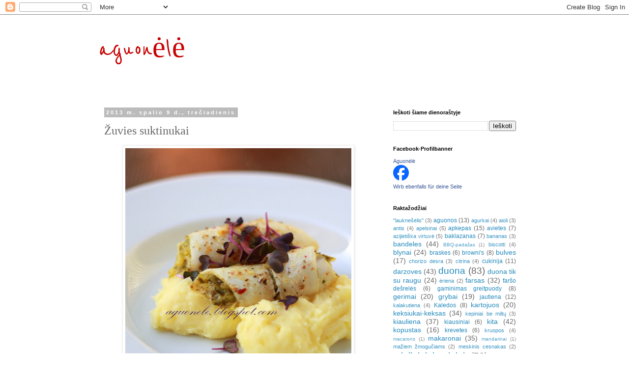

--- FILE ---
content_type: text/html; charset=UTF-8
request_url: https://aguonele.blogspot.com/2013/10/zuvies-suktinukai.html
body_size: 30918
content:
<!DOCTYPE html>
<html class='v2' dir='ltr' lang='lt'>
<head>
<link href='https://www.blogger.com/static/v1/widgets/335934321-css_bundle_v2.css' rel='stylesheet' type='text/css'/>
<meta content='width=1100' name='viewport'/>
<meta content='text/html; charset=UTF-8' http-equiv='Content-Type'/>
<meta content='blogger' name='generator'/>
<link href='https://aguonele.blogspot.com/favicon.ico' rel='icon' type='image/x-icon'/>
<link href='http://aguonele.blogspot.com/2013/10/zuvies-suktinukai.html' rel='canonical'/>
<link rel="alternate" type="application/atom+xml" title="aguonėlė - Atom" href="https://aguonele.blogspot.com/feeds/posts/default" />
<link rel="alternate" type="application/rss+xml" title="aguonėlė - RSS" href="https://aguonele.blogspot.com/feeds/posts/default?alt=rss" />
<link rel="service.post" type="application/atom+xml" title="aguonėlė - Atom" href="https://www.blogger.com/feeds/562094397162494899/posts/default" />

<link rel="alternate" type="application/atom+xml" title="aguonėlė - Atom" href="https://aguonele.blogspot.com/feeds/7800573631699785045/comments/default" />
<!--Can't find substitution for tag [blog.ieCssRetrofitLinks]-->
<link href='https://blogger.googleusercontent.com/img/b/R29vZ2xl/AVvXsEjy106Cglgdx8pa4mqAOdODSHAm5gviLXGyjnkLr86kvcOFzeWX0kCo_9KVNg8Jn3l4Pi0TE-SoxDVn7FDBxqHZWMe1cUHVS9LAE1xeF3ZCZ-NyoQgWSoFQfwVz2eSKrP27mk-ahOgfJ3V4/s640/zuvies+suktinukai.jpg' rel='image_src'/>
<meta content='http://aguonele.blogspot.com/2013/10/zuvies-suktinukai.html' property='og:url'/>
<meta content='Žuvies suktinukai' property='og:title'/>
<meta content='   Greiti, paprasti, idealūs kasdieniniams pietums ar vakarienei ;)   Tikslių proporcijų neturiu, bet manau jog pats gaminimo principas svar...' property='og:description'/>
<meta content='https://blogger.googleusercontent.com/img/b/R29vZ2xl/AVvXsEjy106Cglgdx8pa4mqAOdODSHAm5gviLXGyjnkLr86kvcOFzeWX0kCo_9KVNg8Jn3l4Pi0TE-SoxDVn7FDBxqHZWMe1cUHVS9LAE1xeF3ZCZ-NyoQgWSoFQfwVz2eSKrP27mk-ahOgfJ3V4/w1200-h630-p-k-no-nu/zuvies+suktinukai.jpg' property='og:image'/>
<title>aguonėlė: Žuvies suktinukai</title>
<style type='text/css'>@font-face{font-family:'Calligraffitti';font-style:normal;font-weight:400;font-display:swap;src:url(//fonts.gstatic.com/s/calligraffitti/v20/46k2lbT3XjDVqJw3DCmCFjE0vkFeOZdjppN_.woff2)format('woff2');unicode-range:U+0000-00FF,U+0131,U+0152-0153,U+02BB-02BC,U+02C6,U+02DA,U+02DC,U+0304,U+0308,U+0329,U+2000-206F,U+20AC,U+2122,U+2191,U+2193,U+2212,U+2215,U+FEFF,U+FFFD;}@font-face{font-family:'Dancing Script';font-style:normal;font-weight:400;font-display:swap;src:url(//fonts.gstatic.com/s/dancingscript/v29/If2cXTr6YS-zF4S-kcSWSVi_sxjsohD9F50Ruu7BMSo3Rep8hNX6plRPjLo.woff2)format('woff2');unicode-range:U+0102-0103,U+0110-0111,U+0128-0129,U+0168-0169,U+01A0-01A1,U+01AF-01B0,U+0300-0301,U+0303-0304,U+0308-0309,U+0323,U+0329,U+1EA0-1EF9,U+20AB;}@font-face{font-family:'Dancing Script';font-style:normal;font-weight:400;font-display:swap;src:url(//fonts.gstatic.com/s/dancingscript/v29/If2cXTr6YS-zF4S-kcSWSVi_sxjsohD9F50Ruu7BMSo3ROp8hNX6plRPjLo.woff2)format('woff2');unicode-range:U+0100-02BA,U+02BD-02C5,U+02C7-02CC,U+02CE-02D7,U+02DD-02FF,U+0304,U+0308,U+0329,U+1D00-1DBF,U+1E00-1E9F,U+1EF2-1EFF,U+2020,U+20A0-20AB,U+20AD-20C0,U+2113,U+2C60-2C7F,U+A720-A7FF;}@font-face{font-family:'Dancing Script';font-style:normal;font-weight:400;font-display:swap;src:url(//fonts.gstatic.com/s/dancingscript/v29/If2cXTr6YS-zF4S-kcSWSVi_sxjsohD9F50Ruu7BMSo3Sup8hNX6plRP.woff2)format('woff2');unicode-range:U+0000-00FF,U+0131,U+0152-0153,U+02BB-02BC,U+02C6,U+02DA,U+02DC,U+0304,U+0308,U+0329,U+2000-206F,U+20AC,U+2122,U+2191,U+2193,U+2212,U+2215,U+FEFF,U+FFFD;}@font-face{font-family:'Reenie Beanie';font-style:normal;font-weight:400;font-display:swap;src:url(//fonts.gstatic.com/s/reeniebeanie/v22/z7NSdR76eDkaJKZJFkkjuvWxXPq1q6Gjb_0.woff2)format('woff2');unicode-range:U+0000-00FF,U+0131,U+0152-0153,U+02BB-02BC,U+02C6,U+02DA,U+02DC,U+0304,U+0308,U+0329,U+2000-206F,U+20AC,U+2122,U+2191,U+2193,U+2212,U+2215,U+FEFF,U+FFFD;}</style>
<style id='page-skin-1' type='text/css'><!--
/*
-----------------------------------------------
Blogger Template Style
Name:     Simple
Designer: Josh Peterson
URL:      www.noaesthetic.com
----------------------------------------------- */
/* Variable definitions
====================
<Variable name="keycolor" description="Main Color" type="color" default="#66bbdd"/>
<Group description="Page Text" selector="body">
<Variable name="body.font" description="Font" type="font"
default="normal normal 12px Arial, Tahoma, Helvetica, FreeSans, sans-serif"/>
<Variable name="body.text.color" description="Text Color" type="color" default="#222222"/>
</Group>
<Group description="Backgrounds" selector=".body-fauxcolumns-outer">
<Variable name="body.background.color" description="Outer Background" type="color" default="#66bbdd"/>
<Variable name="content.background.color" description="Main Background" type="color" default="#ffffff"/>
<Variable name="header.background.color" description="Header Background" type="color" default="transparent"/>
</Group>
<Group description="Links" selector=".main-outer">
<Variable name="link.color" description="Link Color" type="color" default="#2288bb"/>
<Variable name="link.visited.color" description="Visited Color" type="color" default="#888888"/>
<Variable name="link.hover.color" description="Hover Color" type="color" default="#33aaff"/>
</Group>
<Group description="Blog Title" selector=".header h1">
<Variable name="header.font" description="Font" type="font"
default="normal normal 60px Arial, Tahoma, Helvetica, FreeSans, sans-serif"/>
<Variable name="header.text.color" description="Title Color" type="color" default="#3399bb" />
</Group>
<Group description="Blog Description" selector=".header .description">
<Variable name="description.text.color" description="Description Color" type="color"
default="#777777" />
</Group>
<Group description="Tabs Text" selector=".tabs-inner .widget li a">
<Variable name="tabs.font" description="Font" type="font"
default="normal normal 14px Arial, Tahoma, Helvetica, FreeSans, sans-serif"/>
<Variable name="tabs.text.color" description="Text Color" type="color" default="#999999"/>
<Variable name="tabs.selected.text.color" description="Selected Color" type="color" default="#000000"/>
</Group>
<Group description="Tabs Background" selector=".tabs-outer .PageList">
<Variable name="tabs.background.color" description="Background Color" type="color" default="#f5f5f5"/>
<Variable name="tabs.selected.background.color" description="Selected Color" type="color" default="#eeeeee"/>
</Group>
<Group description="Post Title" selector="h3.post-title, .comments h4">
<Variable name="post.title.font" description="Font" type="font"
default="normal normal 22px Arial, Tahoma, Helvetica, FreeSans, sans-serif"/>
</Group>
<Group description="Date Header" selector=".date-header">
<Variable name="date.header.color" description="Text Color" type="color"
default="#666666"/>
<Variable name="date.header.background.color" description="Background Color" type="color"
default="transparent"/>
</Group>
<Group description="Post Footer" selector=".post-footer">
<Variable name="post.footer.text.color" description="Text Color" type="color" default="#666666"/>
<Variable name="post.footer.background.color" description="Background Color" type="color"
default="#f9f9f9"/>
<Variable name="post.footer.border.color" description="Shadow Color" type="color" default="#eeeeee"/>
</Group>
<Group description="Gadgets" selector="h2">
<Variable name="widget.title.font" description="Title Font" type="font"
default="normal bold 11px Arial, Tahoma, Helvetica, FreeSans, sans-serif"/>
<Variable name="widget.title.text.color" description="Title Color" type="color" default="#000000"/>
<Variable name="widget.alternate.text.color" description="Alternate Color" type="color" default="#999999"/>
</Group>
<Group description="Images" selector=".main-inner">
<Variable name="image.background.color" description="Background Color" type="color" default="#ffffff"/>
<Variable name="image.border.color" description="Border Color" type="color" default="#eeeeee"/>
<Variable name="image.text.color" description="Caption Text Color" type="color" default="#666666"/>
</Group>
<Group description="Accents" selector=".content-inner">
<Variable name="body.rule.color" description="Separator Line Color" type="color" default="#eeeeee"/>
<Variable name="tabs.border.color" description="Tabs Border Color" type="color" default="transparent"/>
</Group>
<Variable name="body.background" description="Body Background" type="background"
color="#ffffff" default="$(color) none repeat scroll top left"/>
<Variable name="body.background.override" description="Body Background Override" type="string" default=""/>
<Variable name="body.background.gradient.cap" description="Body Gradient Cap" type="url"
default="url(//www.blogblog.com/1kt/simple/gradients_light.png)"/>
<Variable name="body.background.gradient.tile" description="Body Gradient Tile" type="url"
default="url(//www.blogblog.com/1kt/simple/body_gradient_tile_light.png)"/>
<Variable name="content.background.color.selector" description="Content Background Color Selector" type="string" default=".content-inner"/>
<Variable name="content.padding" description="Content Padding" type="length" default="10px"/>
<Variable name="content.padding.horizontal" description="Content Horizontal Padding" type="length" default="10px"/>
<Variable name="content.shadow.spread" description="Content Shadow Spread" type="length" default="40px"/>
<Variable name="content.shadow.spread.webkit" description="Content Shadow Spread (WebKit)" type="length" default="5px"/>
<Variable name="content.shadow.spread.ie" description="Content Shadow Spread (IE)" type="length" default="10px"/>
<Variable name="main.border.width" description="Main Border Width" type="length" default="0"/>
<Variable name="header.background.gradient" description="Header Gradient" type="url" default="none"/>
<Variable name="header.shadow.offset.left" description="Header Shadow Offset Left" type="length" default="-1px"/>
<Variable name="header.shadow.offset.top" description="Header Shadow Offset Top" type="length" default="-1px"/>
<Variable name="header.shadow.spread" description="Header Shadow Spread" type="length" default="1px"/>
<Variable name="header.padding" description="Header Padding" type="length" default="30px"/>
<Variable name="header.border.size" description="Header Border Size" type="length" default="1px"/>
<Variable name="header.bottom.border.size" description="Header Bottom Border Size" type="length" default="1px"/>
<Variable name="header.border.horizontalsize" description="Header Horizontal Border Size" type="length" default="0"/>
<Variable name="description.text.size" description="Description Text Size" type="string" default="140%"/>
<Variable name="tabs.margin.top" description="Tabs Margin Top" type="length" default="0" />
<Variable name="tabs.margin.side" description="Tabs Side Margin" type="length" default="30px" />
<Variable name="tabs.background.gradient" description="Tabs Background Gradient" type="url"
default="url(//www.blogblog.com/1kt/simple/gradients_light.png)"/>
<Variable name="tabs.border.width" description="Tabs Border Width" type="length" default="1px"/>
<Variable name="tabs.bevel.border.width" description="Tabs Bevel Border Width" type="length" default="1px"/>
<Variable name="date.header.padding" description="Date Header Padding" type="string" default="inherit"/>
<Variable name="date.header.letterspacing" description="Date Header Letter Spacing" type="string" default="inherit"/>
<Variable name="date.header.margin" description="Date Header Margin" type="string" default="inherit"/>
<Variable name="post.margin.bottom" description="Post Bottom Margin" type="length" default="25px"/>
<Variable name="image.border.small.size" description="Image Border Small Size" type="length" default="2px"/>
<Variable name="image.border.large.size" description="Image Border Large Size" type="length" default="5px"/>
<Variable name="page.width.selector" description="Page Width Selector" type="string" default=".region-inner"/>
<Variable name="page.width" description="Page Width" type="string" default="auto"/>
<Variable name="main.section.margin" description="Main Section Margin" type="length" default="15px"/>
<Variable name="main.padding" description="Main Padding" type="length" default="15px"/>
<Variable name="main.padding.top" description="Main Padding Top" type="length" default="30px"/>
<Variable name="main.padding.bottom" description="Main Padding Bottom" type="length" default="30px"/>
<Variable name="paging.background"
color="#ffffff"
description="Background of blog paging area" type="background"
default="transparent none no-repeat scroll top center"/>
<Variable name="footer.bevel" description="Bevel border length of footer" type="length" default="0"/>
<Variable name="mobile.background.overlay" description="Mobile Background Overlay" type="string"
default="transparent none repeat scroll top left"/>
<Variable name="mobile.background.size" description="Mobile Background Size" type="string" default="auto"/>
<Variable name="mobile.button.color" description="Mobile Button Color" type="color" default="#ffffff" />
<Variable name="startSide" description="Side where text starts in blog language" type="automatic" default="left"/>
<Variable name="endSide" description="Side where text ends in blog language" type="automatic" default="right"/>
*/
/* Content
----------------------------------------------- */
body, .body-fauxcolumn-outer {
font: normal normal 12px 'Trebuchet MS', Trebuchet, Verdana, sans-serif;
color: #666666;
background: #ffffff none repeat scroll top left;
padding: 0 0 0 0;
}
html body .region-inner {
min-width: 0;
max-width: 100%;
width: auto;
}
a:link {
text-decoration:none;
color: #2288bb;
}
a:visited {
text-decoration:none;
color: #888888;
}
a:hover {
text-decoration:underline;
color: #33aaff;
}
.body-fauxcolumn-outer .fauxcolumn-inner {
background: transparent none repeat scroll top left;
_background-image: none;
}
.body-fauxcolumn-outer .cap-top {
position: absolute;
z-index: 1;
height: 400px;
width: 100%;
background: #ffffff none repeat scroll top left;
}
.body-fauxcolumn-outer .cap-top .cap-left {
width: 100%;
background: transparent none repeat-x scroll top left;
_background-image: none;
}
.content-outer {
-moz-box-shadow: 0 0 0 rgba(0, 0, 0, .15);
-webkit-box-shadow: 0 0 0 rgba(0, 0, 0, .15);
-goog-ms-box-shadow: 0 0 0 #333333;
box-shadow: 0 0 0 rgba(0, 0, 0, .15);
margin-bottom: 1px;
}
.content-inner {
padding: 10px 40px;
}
.content-inner {
background-color: #ffffff;
}
/* Header
----------------------------------------------- */
.header-outer {
background: transparent none repeat-x scroll 0 -400px;
_background-image: none;
}
.Header h1 {
font: normal normal 60px Reenie Beanie;
color: #cc0000;
text-shadow: 0 0 0 rgba(0, 0, 0, .2);
}
.Header h1 a {
color: #cc0000;
}
.Header .description {
font-size: 18px;
color: #000000;
}
.header-inner .Header .titlewrapper {
padding: 22px 0;
}
.header-inner .Header .descriptionwrapper {
padding: 0 0;
}
/* Tabs
----------------------------------------------- */
.tabs-inner .section:first-child {
border-top: 0 solid #dddddd;
}
.tabs-inner .section:first-child ul {
margin-top: -1px;
border-top: 1px solid #dddddd;
border-left: 1px solid #dddddd;
border-right: 1px solid #dddddd;
}
.tabs-inner .widget ul {
background: #ffffff none repeat-x scroll 0 -800px;
_background-image: none;
border-bottom: 1px solid #dddddd;
margin-top: 0;
margin-left: -30px;
margin-right: -30px;
}
.tabs-inner .widget li a {
display: inline-block;
padding: .6em 1em;
font: normal normal 12px 'Trebuchet MS', Trebuchet, Verdana, sans-serif;
color: #000000;
border-left: 1px solid #ffffff;
border-right: 1px solid #dddddd;
}
.tabs-inner .widget li:first-child a {
border-left: none;
}
.tabs-inner .widget li.selected a, .tabs-inner .widget li a:hover {
color: #000000;
background-color: #eeeeee;
text-decoration: none;
}
/* Columns
----------------------------------------------- */
.main-outer {
border-top: 0 solid transparent;
}
.fauxcolumn-left-outer .fauxcolumn-inner {
border-right: 1px solid transparent;
}
.fauxcolumn-right-outer .fauxcolumn-inner {
border-left: 1px solid transparent;
}
/* Headings
----------------------------------------------- */
h2 {
margin: 0 0 1em 0;
font: normal bold 11px 'Trebuchet MS',Trebuchet,Verdana,sans-serif;
color: #000000;
}
/* Widgets
----------------------------------------------- */
.widget .zippy {
color: #999999;
text-shadow: 2px 2px 1px rgba(0, 0, 0, .1);
}
.widget .popular-posts ul {
list-style: none;
}
/* Posts
----------------------------------------------- */
.date-header span {
background-color: #bbbbbb;
color: #ffffff;
padding: 0.4em;
letter-spacing: 3px;
margin: inherit;
}
.main-inner {
padding-top: 35px;
padding-bottom: 65px;
}
.main-inner .column-center-inner {
padding: 0 0;
}
.main-inner .column-center-inner .section {
margin: 0 1em;
}
.post {
margin: 0 0 45px 0;
}
h3.post-title, .comments h4 {
font: normal normal 24px Rock Salt;
margin: .75em 0 0;
}
.post-body {
font-size: 110%;
line-height: 1.4;
position: relative;
}
.post-body img, .post-body .tr-caption-container, .Profile img, .Image img,
.BlogList .item-thumbnail img {
padding: 2px;
background: #ffffff;
border: 1px solid #eeeeee;
-moz-box-shadow: 1px 1px 5px rgba(0, 0, 0, .1);
-webkit-box-shadow: 1px 1px 5px rgba(0, 0, 0, .1);
box-shadow: 1px 1px 5px rgba(0, 0, 0, .1);
}
.post-body img, .post-body .tr-caption-container {
padding: 5px;
}
.post-body .tr-caption-container {
color: #666666;
}
.post-body .tr-caption-container img {
padding: 0;
background: transparent;
border: none;
-moz-box-shadow: 0 0 0 rgba(0, 0, 0, .1);
-webkit-box-shadow: 0 0 0 rgba(0, 0, 0, .1);
box-shadow: 0 0 0 rgba(0, 0, 0, .1);
}
.post-header {
margin: 0 0 1.5em;
line-height: 1.6;
font-size: 90%;
}
.post-footer {
margin: 20px -2px 0;
padding: 5px 10px;
color: #666666;
background-color: #eeeeee;
border-bottom: 1px solid #eeeeee;
line-height: 1.6;
font-size: 90%;
}
#comments .comment-author {
padding-top: 1.5em;
border-top: 1px solid transparent;
background-position: 0 1.5em;
}
#comments .comment-author:first-child {
padding-top: 0;
border-top: none;
}
.avatar-image-container {
margin: .2em 0 0;
}
#comments .avatar-image-container img {
border: 1px solid #eeeeee;
}
/* Comments
----------------------------------------------- */
.comments .comments-content .icon.blog-author {
background-repeat: no-repeat;
background-image: url([data-uri]);
}
.comments .comments-content .loadmore a {
border-top: 1px solid #999999;
border-bottom: 1px solid #999999;
}
.comments .comment-thread.inline-thread {
background-color: #eeeeee;
}
.comments .continue {
border-top: 2px solid #999999;
}
/* Accents
---------------------------------------------- */
.section-columns td.columns-cell {
border-left: 1px solid transparent;
}
.blog-pager {
background: transparent url(//www.blogblog.com/1kt/simple/paging_dot.png) repeat-x scroll top center;
}
.blog-pager-older-link, .home-link,
.blog-pager-newer-link {
background-color: #ffffff;
padding: 5px;
}
.footer-outer {
border-top: 1px dashed #bbbbbb;
}
/* Mobile
----------------------------------------------- */
body.mobile  {
background-size: auto;
}
.mobile .body-fauxcolumn-outer {
background: transparent none repeat scroll top left;
}
.mobile .body-fauxcolumn-outer .cap-top {
background-size: 100% auto;
}
.mobile .content-outer {
-webkit-box-shadow: 0 0 3px rgba(0, 0, 0, .15);
box-shadow: 0 0 3px rgba(0, 0, 0, .15);
}
body.mobile .AdSense {
margin: 0 -0;
}
.mobile .tabs-inner .widget ul {
margin-left: 0;
margin-right: 0;
}
.mobile .post {
margin: 0;
}
.mobile .main-inner .column-center-inner .section {
margin: 0;
}
.mobile .date-header span {
padding: 0.1em 10px;
margin: 0 -10px;
}
.mobile h3.post-title {
margin: 0;
}
.mobile .blog-pager {
background: transparent none no-repeat scroll top center;
}
.mobile .footer-outer {
border-top: none;
}
.mobile .main-inner, .mobile .footer-inner {
background-color: #ffffff;
}
.mobile-index-contents {
color: #666666;
}
.mobile-link-button {
background-color: #2288bb;
}
.mobile-link-button a:link, .mobile-link-button a:visited {
color: #ffffff;
}
.mobile .tabs-inner .section:first-child {
border-top: none;
}
.mobile .tabs-inner .PageList .widget-content {
background-color: #eeeeee;
color: #000000;
border-top: 1px solid #dddddd;
border-bottom: 1px solid #dddddd;
}
.mobile .tabs-inner .PageList .widget-content .pagelist-arrow {
border-left: 1px solid #dddddd;
}

--></style>
<style id='template-skin-1' type='text/css'><!--
body {
min-width: 960px;
}
.content-outer, .content-fauxcolumn-outer, .region-inner {
min-width: 960px;
max-width: 960px;
_width: 960px;
}
.main-inner .columns {
padding-left: 0;
padding-right: 310px;
}
.main-inner .fauxcolumn-center-outer {
left: 0;
right: 310px;
/* IE6 does not respect left and right together */
_width: expression(this.parentNode.offsetWidth -
parseInt("0") -
parseInt("310px") + 'px');
}
.main-inner .fauxcolumn-left-outer {
width: 0;
}
.main-inner .fauxcolumn-right-outer {
width: 310px;
}
.main-inner .column-left-outer {
width: 0;
right: 100%;
margin-left: -0;
}
.main-inner .column-right-outer {
width: 310px;
margin-right: -310px;
}
#layout {
min-width: 0;
}
#layout .content-outer {
min-width: 0;
width: 800px;
}
#layout .region-inner {
min-width: 0;
width: auto;
}
body#layout div.add_widget {
padding: 8px;
}
body#layout div.add_widget a {
margin-left: 32px;
}
--></style>
<link href='https://www.blogger.com/dyn-css/authorization.css?targetBlogID=562094397162494899&amp;zx=65f64138-1312-48b0-84c0-dcb72b241dfe' media='none' onload='if(media!=&#39;all&#39;)media=&#39;all&#39;' rel='stylesheet'/><noscript><link href='https://www.blogger.com/dyn-css/authorization.css?targetBlogID=562094397162494899&amp;zx=65f64138-1312-48b0-84c0-dcb72b241dfe' rel='stylesheet'/></noscript>
<meta name='google-adsense-platform-account' content='ca-host-pub-1556223355139109'/>
<meta name='google-adsense-platform-domain' content='blogspot.com'/>

</head>
<body class='loading'>
<div class='navbar section' id='navbar' name='Naršymo juosta'><div class='widget Navbar' data-version='1' id='Navbar1'><script type="text/javascript">
    function setAttributeOnload(object, attribute, val) {
      if(window.addEventListener) {
        window.addEventListener('load',
          function(){ object[attribute] = val; }, false);
      } else {
        window.attachEvent('onload', function(){ object[attribute] = val; });
      }
    }
  </script>
<div id="navbar-iframe-container"></div>
<script type="text/javascript" src="https://apis.google.com/js/platform.js"></script>
<script type="text/javascript">
      gapi.load("gapi.iframes:gapi.iframes.style.bubble", function() {
        if (gapi.iframes && gapi.iframes.getContext) {
          gapi.iframes.getContext().openChild({
              url: 'https://www.blogger.com/navbar/562094397162494899?po\x3d7800573631699785045\x26origin\x3dhttps://aguonele.blogspot.com',
              where: document.getElementById("navbar-iframe-container"),
              id: "navbar-iframe"
          });
        }
      });
    </script><script type="text/javascript">
(function() {
var script = document.createElement('script');
script.type = 'text/javascript';
script.src = '//pagead2.googlesyndication.com/pagead/js/google_top_exp.js';
var head = document.getElementsByTagName('head')[0];
if (head) {
head.appendChild(script);
}})();
</script>
</div></div>
<div class='body-fauxcolumns'>
<div class='fauxcolumn-outer body-fauxcolumn-outer'>
<div class='cap-top'>
<div class='cap-left'></div>
<div class='cap-right'></div>
</div>
<div class='fauxborder-left'>
<div class='fauxborder-right'></div>
<div class='fauxcolumn-inner'>
</div>
</div>
<div class='cap-bottom'>
<div class='cap-left'></div>
<div class='cap-right'></div>
</div>
</div>
</div>
<div class='content'>
<div class='content-fauxcolumns'>
<div class='fauxcolumn-outer content-fauxcolumn-outer'>
<div class='cap-top'>
<div class='cap-left'></div>
<div class='cap-right'></div>
</div>
<div class='fauxborder-left'>
<div class='fauxborder-right'></div>
<div class='fauxcolumn-inner'>
</div>
</div>
<div class='cap-bottom'>
<div class='cap-left'></div>
<div class='cap-right'></div>
</div>
</div>
</div>
<div class='content-outer'>
<div class='content-cap-top cap-top'>
<div class='cap-left'></div>
<div class='cap-right'></div>
</div>
<div class='fauxborder-left content-fauxborder-left'>
<div class='fauxborder-right content-fauxborder-right'></div>
<div class='content-inner'>
<header>
<div class='header-outer'>
<div class='header-cap-top cap-top'>
<div class='cap-left'></div>
<div class='cap-right'></div>
</div>
<div class='fauxborder-left header-fauxborder-left'>
<div class='fauxborder-right header-fauxborder-right'></div>
<div class='region-inner header-inner'>
<div class='header section' id='header' name='Antraštė'><div class='widget Header' data-version='1' id='Header1'>
<div id='header-inner'>
<div class='titlewrapper'>
<h1 class='title'>
<a href='https://aguonele.blogspot.com/'>
aguonėlė
</a>
</h1>
</div>
<div class='descriptionwrapper'>
<p class='description'><span>
</span></p>
</div>
</div>
</div></div>
</div>
</div>
<div class='header-cap-bottom cap-bottom'>
<div class='cap-left'></div>
<div class='cap-right'></div>
</div>
</div>
</header>
<div class='tabs-outer'>
<div class='tabs-cap-top cap-top'>
<div class='cap-left'></div>
<div class='cap-right'></div>
</div>
<div class='fauxborder-left tabs-fauxborder-left'>
<div class='fauxborder-right tabs-fauxborder-right'></div>
<div class='region-inner tabs-inner'>
<div class='tabs no-items section' id='crosscol' name='Kryžminis stulpelis'>
</div>
<div class='tabs no-items section' id='crosscol-overflow' name='Cross-Column 2'></div>
</div>
</div>
<div class='tabs-cap-bottom cap-bottom'>
<div class='cap-left'></div>
<div class='cap-right'></div>
</div>
</div>
<div class='main-outer'>
<div class='main-cap-top cap-top'>
<div class='cap-left'></div>
<div class='cap-right'></div>
</div>
<div class='fauxborder-left main-fauxborder-left'>
<div class='fauxborder-right main-fauxborder-right'></div>
<div class='region-inner main-inner'>
<div class='columns fauxcolumns'>
<div class='fauxcolumn-outer fauxcolumn-center-outer'>
<div class='cap-top'>
<div class='cap-left'></div>
<div class='cap-right'></div>
</div>
<div class='fauxborder-left'>
<div class='fauxborder-right'></div>
<div class='fauxcolumn-inner'>
</div>
</div>
<div class='cap-bottom'>
<div class='cap-left'></div>
<div class='cap-right'></div>
</div>
</div>
<div class='fauxcolumn-outer fauxcolumn-left-outer'>
<div class='cap-top'>
<div class='cap-left'></div>
<div class='cap-right'></div>
</div>
<div class='fauxborder-left'>
<div class='fauxborder-right'></div>
<div class='fauxcolumn-inner'>
</div>
</div>
<div class='cap-bottom'>
<div class='cap-left'></div>
<div class='cap-right'></div>
</div>
</div>
<div class='fauxcolumn-outer fauxcolumn-right-outer'>
<div class='cap-top'>
<div class='cap-left'></div>
<div class='cap-right'></div>
</div>
<div class='fauxborder-left'>
<div class='fauxborder-right'></div>
<div class='fauxcolumn-inner'>
</div>
</div>
<div class='cap-bottom'>
<div class='cap-left'></div>
<div class='cap-right'></div>
</div>
</div>
<!-- corrects IE6 width calculation -->
<div class='columns-inner'>
<div class='column-center-outer'>
<div class='column-center-inner'>
<div class='main section' id='main' name='Pagrindinis'><div class='widget Blog' data-version='1' id='Blog1'>
<div class='blog-posts hfeed'>

          <div class="date-outer">
        
<h2 class='date-header'><span>2013 m. spalio 9 d., trečiadienis</span></h2>

          <div class="date-posts">
        
<div class='post-outer'>
<div class='post hentry uncustomized-post-template' itemprop='blogPost' itemscope='itemscope' itemtype='http://schema.org/BlogPosting'>
<meta content='https://blogger.googleusercontent.com/img/b/R29vZ2xl/AVvXsEjy106Cglgdx8pa4mqAOdODSHAm5gviLXGyjnkLr86kvcOFzeWX0kCo_9KVNg8Jn3l4Pi0TE-SoxDVn7FDBxqHZWMe1cUHVS9LAE1xeF3ZCZ-NyoQgWSoFQfwVz2eSKrP27mk-ahOgfJ3V4/s640/zuvies+suktinukai.jpg' itemprop='image_url'/>
<meta content='562094397162494899' itemprop='blogId'/>
<meta content='7800573631699785045' itemprop='postId'/>
<a name='7800573631699785045'></a>
<h3 class='post-title entry-title' itemprop='name'>
Žuvies suktinukai
</h3>
<div class='post-header'>
<div class='post-header-line-1'></div>
</div>
<div class='post-body entry-content' id='post-body-7800573631699785045' itemprop='description articleBody'>
<div style="text-align: justify;">
<div class="separator" style="clear: both; text-align: center;">
<a href="https://blogger.googleusercontent.com/img/b/R29vZ2xl/AVvXsEjy106Cglgdx8pa4mqAOdODSHAm5gviLXGyjnkLr86kvcOFzeWX0kCo_9KVNg8Jn3l4Pi0TE-SoxDVn7FDBxqHZWMe1cUHVS9LAE1xeF3ZCZ-NyoQgWSoFQfwVz2eSKrP27mk-ahOgfJ3V4/s1600/zuvies+suktinukai.jpg" imageanchor="1" style="margin-left: 1em; margin-right: 1em;"><img border="0" height="640" src="https://blogger.googleusercontent.com/img/b/R29vZ2xl/AVvXsEjy106Cglgdx8pa4mqAOdODSHAm5gviLXGyjnkLr86kvcOFzeWX0kCo_9KVNg8Jn3l4Pi0TE-SoxDVn7FDBxqHZWMe1cUHVS9LAE1xeF3ZCZ-NyoQgWSoFQfwVz2eSKrP27mk-ahOgfJ3V4/s640/zuvies+suktinukai.jpg" width="460" /></a></div>
Greiti, paprasti, idealūs kasdieniniams pietums ar vakarienei ;)</div>
<div style="text-align: justify;">
Tikslių proporcijų neturiu, bet manau jog pats gaminimo principas svarbiau.</div>
<div style="text-align: justify;">
Dariau taip: pasikepinau <i><b>svogūną</b></i> iki skaidrumo ir leidau šiek tiek šiam atvėsti. Tada sumaišiau <i>su <b>garstyčiomis bei šviežiomis petražolėmis</b></i>. Paskaninau <i><b>druska, pipirais bei medum</b></i>i.</div>
<div style="text-align: justify;">
<i><b>Žuvies filė</b></i> <span style="font-size: x-small;"><i>(ėmiau plekšnės)</i></span> apibarsčiau <i><b>druska, pipirais bei šiek tiek žuvies prieskonių</b></i>.<br />
<div class="separator" style="clear: both; text-align: center;">
<a href="https://blogger.googleusercontent.com/img/b/R29vZ2xl/AVvXsEiwOucbzpZiZBSqUyUoOpP83JDAThLctRN4_oFHwS2Ey5tfE7T3PhFdtMFO5ku-ayDUVkGRD0XJDvA7EWlYnntfm70ovMQbtCheY0lsANx41u6XQJT0vD4gcEFg87qSULxY9w2gRMCsP47Y/s1600/zuvies+suktinukai....jpg" imageanchor="1" style="margin-left: 1em; margin-right: 1em;"><img border="0" height="266" src="https://blogger.googleusercontent.com/img/b/R29vZ2xl/AVvXsEiwOucbzpZiZBSqUyUoOpP83JDAThLctRN4_oFHwS2Ey5tfE7T3PhFdtMFO5ku-ayDUVkGRD0XJDvA7EWlYnntfm70ovMQbtCheY0lsANx41u6XQJT0vD4gcEFg87qSULxY9w2gRMCsP47Y/s400/zuvies+suktinukai....jpg" width="400" /></a></div>
Kiekvieną aptepiau gauta svogūnų mase ir susukus įdėjau į kepimo formeles, siūle į apačią. Kepimo formoje taip pat šiek tiek sviesto įdėjau, po česnako skiltelę ir pašoviau 10-15 min į 200&#176; orkaitę. Belieka tiesiog žiūrėti kaip kepa <span style="font-size: x-small;"><i>(laikas priklauso ir nuo storumo suktinukų)</i></span>. Po keletos minučiu kepimo aš juos riebalais <span style="font-size: x-small;"><i>(iš kepimo formos) </i></span>aptepiau.&nbsp;</div>
<div style="text-align: justify;">
Mes valgėme su bulvių &amp; saliero gumbo koše &#9829; Skanaus!<br />
<div class="separator" style="clear: both; text-align: center;">
<a href="https://blogger.googleusercontent.com/img/b/R29vZ2xl/AVvXsEiR-pWTCLeAzKZHglDZ4LHTXoHlGw0GEa8aOUWT2VdtdKupLy5NmgcB7bOoTe-NvzANlTxwCcOHKEAJJdlCnAaAaRBXb1rPXAqcvfoo6Ll5R6oTdnvRc1TKWWM9vh_e2CTy_pgPXul8u15Q/s1600/zuvies+suktinukai...jpg" imageanchor="1" style="margin-left: 1em; margin-right: 1em;"><img border="0" height="266" src="https://blogger.googleusercontent.com/img/b/R29vZ2xl/AVvXsEiR-pWTCLeAzKZHglDZ4LHTXoHlGw0GEa8aOUWT2VdtdKupLy5NmgcB7bOoTe-NvzANlTxwCcOHKEAJJdlCnAaAaRBXb1rPXAqcvfoo6Ll5R6oTdnvRc1TKWWM9vh_e2CTy_pgPXul8u15Q/s400/zuvies+suktinukai...jpg" width="400" /></a></div>
</div>
<div style='clear: both;'></div>
</div>
<div class='post-footer'>
<div class='post-footer-line post-footer-line-1'>
<span class='post-author vcard'>
Eingestellt von
<span class='fn' itemprop='author' itemscope='itemscope' itemtype='http://schema.org/Person'>
<meta content='https://www.blogger.com/profile/09727315408511739523' itemprop='url'/>
<a class='g-profile' href='https://www.blogger.com/profile/09727315408511739523' rel='author' title='author profile'>
<span itemprop='name'>aguonele</span>
</a>
</span>
</span>
<span class='post-timestamp'>
</span>
<span class='post-comment-link'>
</span>
<span class='post-icons'>
<span class='item-control blog-admin pid-332545982'>
<a href='https://www.blogger.com/post-edit.g?blogID=562094397162494899&postID=7800573631699785045&from=pencil' title='Redaguoti pranešimą'>
<img alt='' class='icon-action' height='18' src='https://resources.blogblog.com/img/icon18_edit_allbkg.gif' width='18'/>
</a>
</span>
</span>
<div class='post-share-buttons goog-inline-block'>
<a class='goog-inline-block share-button sb-email' href='https://www.blogger.com/share-post.g?blogID=562094397162494899&postID=7800573631699785045&target=email' target='_blank' title='Siųsti el. paštu
'><span class='share-button-link-text'>Siųsti el. paštu
</span></a><a class='goog-inline-block share-button sb-blog' href='https://www.blogger.com/share-post.g?blogID=562094397162494899&postID=7800573631699785045&target=blog' onclick='window.open(this.href, "_blank", "height=270,width=475"); return false;' target='_blank' title='BlogThis!'><span class='share-button-link-text'>BlogThis!</span></a><a class='goog-inline-block share-button sb-twitter' href='https://www.blogger.com/share-post.g?blogID=562094397162494899&postID=7800573631699785045&target=twitter' target='_blank' title='Bendrinti sistemoje X'><span class='share-button-link-text'>Bendrinti sistemoje X</span></a><a class='goog-inline-block share-button sb-facebook' href='https://www.blogger.com/share-post.g?blogID=562094397162494899&postID=7800573631699785045&target=facebook' onclick='window.open(this.href, "_blank", "height=430,width=640"); return false;' target='_blank' title='Bendrinti sistemoje „Facebook“'><span class='share-button-link-text'>Bendrinti sistemoje &#8222;Facebook&#8220;</span></a><a class='goog-inline-block share-button sb-pinterest' href='https://www.blogger.com/share-post.g?blogID=562094397162494899&postID=7800573631699785045&target=pinterest' target='_blank' title='Bendrinti sistemoje „Pinterest“'><span class='share-button-link-text'>Bendrinti sistemoje &#8222;Pinterest&#8220;</span></a>
</div>
</div>
<div class='post-footer-line post-footer-line-2'>
<span class='post-labels'>
Labels:
<a href='https://aguonele.blogspot.com/search/label/zuvis' rel='tag'>zuvis</a>
</span>
</div>
<div class='post-footer-line post-footer-line-3'>
<span class='post-location'>
</span>
</div>
</div>
</div>
<div class='comments' id='comments'>
<a name='comments'></a>
<h4>8 komentarai:</h4>
<div class='comments-content'>
<script async='async' src='' type='text/javascript'></script>
<script type='text/javascript'>
    (function() {
      var items = null;
      var msgs = null;
      var config = {};

// <![CDATA[
      var cursor = null;
      if (items && items.length > 0) {
        cursor = parseInt(items[items.length - 1].timestamp) + 1;
      }

      var bodyFromEntry = function(entry) {
        var text = (entry &&
                    ((entry.content && entry.content.$t) ||
                     (entry.summary && entry.summary.$t))) ||
            '';
        if (entry && entry.gd$extendedProperty) {
          for (var k in entry.gd$extendedProperty) {
            if (entry.gd$extendedProperty[k].name == 'blogger.contentRemoved') {
              return '<span class="deleted-comment">' + text + '</span>';
            }
          }
        }
        return text;
      }

      var parse = function(data) {
        cursor = null;
        var comments = [];
        if (data && data.feed && data.feed.entry) {
          for (var i = 0, entry; entry = data.feed.entry[i]; i++) {
            var comment = {};
            // comment ID, parsed out of the original id format
            var id = /blog-(\d+).post-(\d+)/.exec(entry.id.$t);
            comment.id = id ? id[2] : null;
            comment.body = bodyFromEntry(entry);
            comment.timestamp = Date.parse(entry.published.$t) + '';
            if (entry.author && entry.author.constructor === Array) {
              var auth = entry.author[0];
              if (auth) {
                comment.author = {
                  name: (auth.name ? auth.name.$t : undefined),
                  profileUrl: (auth.uri ? auth.uri.$t : undefined),
                  avatarUrl: (auth.gd$image ? auth.gd$image.src : undefined)
                };
              }
            }
            if (entry.link) {
              if (entry.link[2]) {
                comment.link = comment.permalink = entry.link[2].href;
              }
              if (entry.link[3]) {
                var pid = /.*comments\/default\/(\d+)\?.*/.exec(entry.link[3].href);
                if (pid && pid[1]) {
                  comment.parentId = pid[1];
                }
              }
            }
            comment.deleteclass = 'item-control blog-admin';
            if (entry.gd$extendedProperty) {
              for (var k in entry.gd$extendedProperty) {
                if (entry.gd$extendedProperty[k].name == 'blogger.itemClass') {
                  comment.deleteclass += ' ' + entry.gd$extendedProperty[k].value;
                } else if (entry.gd$extendedProperty[k].name == 'blogger.displayTime') {
                  comment.displayTime = entry.gd$extendedProperty[k].value;
                }
              }
            }
            comments.push(comment);
          }
        }
        return comments;
      };

      var paginator = function(callback) {
        if (hasMore()) {
          var url = config.feed + '?alt=json&v=2&orderby=published&reverse=false&max-results=50';
          if (cursor) {
            url += '&published-min=' + new Date(cursor).toISOString();
          }
          window.bloggercomments = function(data) {
            var parsed = parse(data);
            cursor = parsed.length < 50 ? null
                : parseInt(parsed[parsed.length - 1].timestamp) + 1
            callback(parsed);
            window.bloggercomments = null;
          }
          url += '&callback=bloggercomments';
          var script = document.createElement('script');
          script.type = 'text/javascript';
          script.src = url;
          document.getElementsByTagName('head')[0].appendChild(script);
        }
      };
      var hasMore = function() {
        return !!cursor;
      };
      var getMeta = function(key, comment) {
        if ('iswriter' == key) {
          var matches = !!comment.author
              && comment.author.name == config.authorName
              && comment.author.profileUrl == config.authorUrl;
          return matches ? 'true' : '';
        } else if ('deletelink' == key) {
          return config.baseUri + '/comment/delete/'
               + config.blogId + '/' + comment.id;
        } else if ('deleteclass' == key) {
          return comment.deleteclass;
        }
        return '';
      };

      var replybox = null;
      var replyUrlParts = null;
      var replyParent = undefined;

      var onReply = function(commentId, domId) {
        if (replybox == null) {
          // lazily cache replybox, and adjust to suit this style:
          replybox = document.getElementById('comment-editor');
          if (replybox != null) {
            replybox.height = '250px';
            replybox.style.display = 'block';
            replyUrlParts = replybox.src.split('#');
          }
        }
        if (replybox && (commentId !== replyParent)) {
          replybox.src = '';
          document.getElementById(domId).insertBefore(replybox, null);
          replybox.src = replyUrlParts[0]
              + (commentId ? '&parentID=' + commentId : '')
              + '#' + replyUrlParts[1];
          replyParent = commentId;
        }
      };

      var hash = (window.location.hash || '#').substring(1);
      var startThread, targetComment;
      if (/^comment-form_/.test(hash)) {
        startThread = hash.substring('comment-form_'.length);
      } else if (/^c[0-9]+$/.test(hash)) {
        targetComment = hash.substring(1);
      }

      // Configure commenting API:
      var configJso = {
        'maxDepth': config.maxThreadDepth
      };
      var provider = {
        'id': config.postId,
        'data': items,
        'loadNext': paginator,
        'hasMore': hasMore,
        'getMeta': getMeta,
        'onReply': onReply,
        'rendered': true,
        'initComment': targetComment,
        'initReplyThread': startThread,
        'config': configJso,
        'messages': msgs
      };

      var render = function() {
        if (window.goog && window.goog.comments) {
          var holder = document.getElementById('comment-holder');
          window.goog.comments.render(holder, provider);
        }
      };

      // render now, or queue to render when library loads:
      if (window.goog && window.goog.comments) {
        render();
      } else {
        window.goog = window.goog || {};
        window.goog.comments = window.goog.comments || {};
        window.goog.comments.loadQueue = window.goog.comments.loadQueue || [];
        window.goog.comments.loadQueue.push(render);
      }
    })();
// ]]>
  </script>
<div id='comment-holder'>
<div class="comment-thread toplevel-thread"><ol id="top-ra"><li class="comment" id="c3355034819620277129"><div class="avatar-image-container"><img src="//www.blogger.com/img/blogger_logo_round_35.png" alt=""/></div><div class="comment-block"><div class="comment-header"><cite class="user"><a href="https://www.blogger.com/profile/01348002047489658156" rel="nofollow">Odeta</a></cite><span class="icon user "></span><span class="datetime secondary-text"><a rel="nofollow" href="https://aguonele.blogspot.com/2013/10/zuvies-suktinukai.html?showComment=1381307529439#c3355034819620277129">2013 m. spalio 9 d. 10:32</a></span></div><p class="comment-content">Pastebėjau, kad patinka Tau sukti, net žuvytę ir tą fantastiškai apetitnai susukai:) </p><span class="comment-actions secondary-text"><a class="comment-reply" target="_self" data-comment-id="3355034819620277129">Atsakyti</a><span class="item-control blog-admin blog-admin pid-1746780256"><a target="_self" href="https://www.blogger.com/comment/delete/562094397162494899/3355034819620277129">Panaikinti</a></span></span></div><div class="comment-replies"><div id="c3355034819620277129-rt" class="comment-thread inline-thread hidden"><span class="thread-toggle thread-expanded"><span class="thread-arrow"></span><span class="thread-count"><a target="_self">Atsakymai</a></span></span><ol id="c3355034819620277129-ra" class="thread-chrome thread-expanded"><div></div><div id="c3355034819620277129-continue" class="continue"><a class="comment-reply" target="_self" data-comment-id="3355034819620277129">Atsakyti</a></div></ol></div></div><div class="comment-replybox-single" id="c3355034819620277129-ce"></div></li><li class="comment" id="c856172884735258600"><div class="avatar-image-container"><img src="//blogger.googleusercontent.com/img/b/R29vZ2xl/AVvXsEgxVC6LELbOBJ28-WPUgQ1XPoAUZdQ0VKFmRUzAckDH7o2T_PfEYCB7OD-2axM1Lc4WjQm4wSd_W-XOhkSrHf9IGA85j9e9ObyGVeUynVPEAswNpXwAOEoBmxr7hU9c2A/s45-c/aas.jpg" alt=""/></div><div class="comment-block"><div class="comment-header"><cite class="user"><a href="https://www.blogger.com/profile/09727315408511739523" rel="nofollow">aguonele</a></cite><span class="icon user blog-author"></span><span class="datetime secondary-text"><a rel="nofollow" href="https://aguonele.blogspot.com/2013/10/zuvies-suktinukai.html?showComment=1381318714387#c856172884735258600">2013 m. spalio 9 d. 13:38</a></span></div><p class="comment-content">Megstu greita maista. Tai suktinukai man issigelbejimas ;) Pasidarai kaip laiko yra o issikepi kai reikia.</p><span class="comment-actions secondary-text"><a class="comment-reply" target="_self" data-comment-id="856172884735258600">Atsakyti</a><span class="item-control blog-admin blog-admin pid-332545982"><a target="_self" href="https://www.blogger.com/comment/delete/562094397162494899/856172884735258600">Panaikinti</a></span></span></div><div class="comment-replies"><div id="c856172884735258600-rt" class="comment-thread inline-thread hidden"><span class="thread-toggle thread-expanded"><span class="thread-arrow"></span><span class="thread-count"><a target="_self">Atsakymai</a></span></span><ol id="c856172884735258600-ra" class="thread-chrome thread-expanded"><div></div><div id="c856172884735258600-continue" class="continue"><a class="comment-reply" target="_self" data-comment-id="856172884735258600">Atsakyti</a></div></ol></div></div><div class="comment-replybox-single" id="c856172884735258600-ce"></div></li><li class="comment" id="c3771644974866593491"><div class="avatar-image-container"><img src="//www.blogger.com/img/blogger_logo_round_35.png" alt=""/></div><div class="comment-block"><div class="comment-header"><cite class="user"><a href="https://www.blogger.com/profile/01348002047489658156" rel="nofollow">Odeta</a></cite><span class="icon user "></span><span class="datetime secondary-text"><a rel="nofollow" href="https://aguonele.blogspot.com/2013/10/zuvies-suktinukai.html?showComment=1381323961361#c3771644974866593491">2013 m. spalio 9 d. 15:06</a></span></div><p class="comment-content">Užsišaldai? </p><span class="comment-actions secondary-text"><a class="comment-reply" target="_self" data-comment-id="3771644974866593491">Atsakyti</a><span class="item-control blog-admin blog-admin pid-1746780256"><a target="_self" href="https://www.blogger.com/comment/delete/562094397162494899/3771644974866593491">Panaikinti</a></span></span></div><div class="comment-replies"><div id="c3771644974866593491-rt" class="comment-thread inline-thread hidden"><span class="thread-toggle thread-expanded"><span class="thread-arrow"></span><span class="thread-count"><a target="_self">Atsakymai</a></span></span><ol id="c3771644974866593491-ra" class="thread-chrome thread-expanded"><div></div><div id="c3771644974866593491-continue" class="continue"><a class="comment-reply" target="_self" data-comment-id="3771644974866593491">Atsakyti</a></div></ol></div></div><div class="comment-replybox-single" id="c3771644974866593491-ce"></div></li><li class="comment" id="c5692765586410611377"><div class="avatar-image-container"><img src="//blogger.googleusercontent.com/img/b/R29vZ2xl/AVvXsEgxVC6LELbOBJ28-WPUgQ1XPoAUZdQ0VKFmRUzAckDH7o2T_PfEYCB7OD-2axM1Lc4WjQm4wSd_W-XOhkSrHf9IGA85j9e9ObyGVeUynVPEAswNpXwAOEoBmxr7hU9c2A/s45-c/aas.jpg" alt=""/></div><div class="comment-block"><div class="comment-header"><cite class="user"><a href="https://www.blogger.com/profile/09727315408511739523" rel="nofollow">aguonele</a></cite><span class="icon user blog-author"></span><span class="datetime secondary-text"><a rel="nofollow" href="https://aguonele.blogspot.com/2013/10/zuvies-suktinukai.html?showComment=1381331333243#c5692765586410611377">2013 m. spalio 9 d. 17:08</a></span></div><p class="comment-content">nea, as tik ryte pries darba pasidarau ir vakare belieka tik iskepti tam, kas pirma namo gryzta ;)</p><span class="comment-actions secondary-text"><a class="comment-reply" target="_self" data-comment-id="5692765586410611377">Atsakyti</a><span class="item-control blog-admin blog-admin pid-332545982"><a target="_self" href="https://www.blogger.com/comment/delete/562094397162494899/5692765586410611377">Panaikinti</a></span></span></div><div class="comment-replies"><div id="c5692765586410611377-rt" class="comment-thread inline-thread"><span class="thread-toggle thread-expanded"><span class="thread-arrow"></span><span class="thread-count"><a target="_self">Atsakymai</a></span></span><ol id="c5692765586410611377-ra" class="thread-chrome thread-expanded"><div><li class="comment" id="c6873130327651463264"><div class="avatar-image-container"><img src="//blogger.googleusercontent.com/img/b/R29vZ2xl/AVvXsEgrAan0P8SM7UalbpCSswMkm2pBkAcmZa4hUGmWHC6sFItoedcitro3LVzPU8eL445b73Kc7PrUTT1Tf51NMowGKQHqFUPF7ELhmRzHWrumpyCXbhaV0G9ydzcFXfU4QA/s45-c/s3tG3hxRujisrytf55mj4JtUo1_400.jpg" alt=""/></div><div class="comment-block"><div class="comment-header"><cite class="user"><a href="https://www.blogger.com/profile/16629757177665083541" rel="nofollow">Skandinave</a></cite><span class="icon user "></span><span class="datetime secondary-text"><a rel="nofollow" href="https://aguonele.blogspot.com/2013/10/zuvies-suktinukai.html?showComment=1399450472174#c6873130327651463264">2014 m. gegužės 7 d. 10:14</a></span></div><p class="comment-content">Nuo kelntos darbas? :) Niekaip nespeciau ryte pries darba :) Bet pasidarysiu po darbo,butinai,idomu ismeginti,nesu dariusi zuvies suktinuku :) Tos svogunines mases ten atrodo ganetinai daug,nelabai isivaizduoju kaip susuksiu,regis turetu labai slysti per krastus...meginsiu :)</p><span class="comment-actions secondary-text"><span class="item-control blog-admin blog-admin pid-686348836"><a target="_self" href="https://www.blogger.com/comment/delete/562094397162494899/6873130327651463264">Panaikinti</a></span></span></div><div class="comment-replies"><div id="c6873130327651463264-rt" class="comment-thread inline-thread hidden"><span class="thread-toggle thread-expanded"><span class="thread-arrow"></span><span class="thread-count"><a target="_self">Atsakymai</a></span></span><ol id="c6873130327651463264-ra" class="thread-chrome thread-expanded"><div></div><div id="c6873130327651463264-continue" class="continue"><a class="comment-reply" target="_self" data-comment-id="6873130327651463264">Atsakyti</a></div></ol></div></div><div class="comment-replybox-single" id="c6873130327651463264-ce"></div></li><li class="comment" id="c1849615836726785847"><div class="avatar-image-container"><img src="//blogger.googleusercontent.com/img/b/R29vZ2xl/AVvXsEgxVC6LELbOBJ28-WPUgQ1XPoAUZdQ0VKFmRUzAckDH7o2T_PfEYCB7OD-2axM1Lc4WjQm4wSd_W-XOhkSrHf9IGA85j9e9ObyGVeUynVPEAswNpXwAOEoBmxr7hU9c2A/s45-c/aas.jpg" alt=""/></div><div class="comment-block"><div class="comment-header"><cite class="user"><a href="https://www.blogger.com/profile/09727315408511739523" rel="nofollow">aguonele</a></cite><span class="icon user blog-author"></span><span class="datetime secondary-text"><a rel="nofollow" href="https://aguonele.blogspot.com/2013/10/zuvies-suktinukai.html?showComment=1399452555438#c1849615836726785847">2014 m. gegužės 7 d. 10:49</a></span></div><p class="comment-content">As dazniausiai 12 val pradedu, tad pas mane sukiojimas virtuvej darbo dienomis dazniausiai ryte vyksta ;)<br><br>Zinok pleksne ganetinai plokscia ir plati, tad be problemu ejos. Nereikia labai jau stipriai sukti, uztenka siek tiek susukti ir deti i formele. Jokiu surisimu ar sutvirtinimu pagaliukais nereikia ;)</p><span class="comment-actions secondary-text"><span class="item-control blog-admin blog-admin pid-332545982"><a target="_self" href="https://www.blogger.com/comment/delete/562094397162494899/1849615836726785847">Panaikinti</a></span></span></div><div class="comment-replies"><div id="c1849615836726785847-rt" class="comment-thread inline-thread hidden"><span class="thread-toggle thread-expanded"><span class="thread-arrow"></span><span class="thread-count"><a target="_self">Atsakymai</a></span></span><ol id="c1849615836726785847-ra" class="thread-chrome thread-expanded"><div></div><div id="c1849615836726785847-continue" class="continue"><a class="comment-reply" target="_self" data-comment-id="1849615836726785847">Atsakyti</a></div></ol></div></div><div class="comment-replybox-single" id="c1849615836726785847-ce"></div></li></div><div id="c5692765586410611377-continue" class="continue"><a class="comment-reply" target="_self" data-comment-id="5692765586410611377">Atsakyti</a></div></ol></div></div><div class="comment-replybox-single" id="c5692765586410611377-ce"></div></li><li class="comment" id="c1789750724021075097"><div class="avatar-image-container"><img src="//blogger.googleusercontent.com/img/b/R29vZ2xl/AVvXsEguv8Xq7YV8tIbKDCD_7cFAnPy0JI68GjLxhLDopCUQaFe58vwdEgpc7NhsM6lJfLI42vWbQDA5txj8YUf24WYlBEMQ1k8T0dUIwiHCLMEwWDQfvql_U71F-g0Lwj9mkRI/s45-c/Tartelette-Himbeer1-1b.jpg" alt=""/></div><div class="comment-block"><div class="comment-header"><cite class="user"><a href="https://www.blogger.com/profile/13416926330866044424" rel="nofollow">grain de sel</a></cite><span class="icon user "></span><span class="datetime secondary-text"><a rel="nofollow" href="https://aguonele.blogspot.com/2013/10/zuvies-suktinukai.html?showComment=1382001939761#c1789750724021075097">2013 m. spalio 17 d. 11:25</a></span></div><p class="comment-content">Dein neues Gewand steht dir blendend - es hebt deine schönen Fotos besser hervor :)</p><span class="comment-actions secondary-text"><a class="comment-reply" target="_self" data-comment-id="1789750724021075097">Atsakyti</a><span class="item-control blog-admin blog-admin pid-896438950"><a target="_self" href="https://www.blogger.com/comment/delete/562094397162494899/1789750724021075097">Panaikinti</a></span></span></div><div class="comment-replies"><div id="c1789750724021075097-rt" class="comment-thread inline-thread"><span class="thread-toggle thread-expanded"><span class="thread-arrow"></span><span class="thread-count"><a target="_self">Atsakymai</a></span></span><ol id="c1789750724021075097-ra" class="thread-chrome thread-expanded"><div><li class="comment" id="c8948418103730068880"><div class="avatar-image-container"><img src="//blogger.googleusercontent.com/img/b/R29vZ2xl/AVvXsEgxVC6LELbOBJ28-WPUgQ1XPoAUZdQ0VKFmRUzAckDH7o2T_PfEYCB7OD-2axM1Lc4WjQm4wSd_W-XOhkSrHf9IGA85j9e9ObyGVeUynVPEAswNpXwAOEoBmxr7hU9c2A/s45-c/aas.jpg" alt=""/></div><div class="comment-block"><div class="comment-header"><cite class="user"><a href="https://www.blogger.com/profile/09727315408511739523" rel="nofollow">aguonele</a></cite><span class="icon user blog-author"></span><span class="datetime secondary-text"><a rel="nofollow" href="https://aguonele.blogspot.com/2013/10/zuvies-suktinukai.html?showComment=1382208346917#c8948418103730068880">2013 m. spalio 19 d. 20:45</a></span></div><p class="comment-content">Danke! Es ist zwar nicht freiwillig die Veränderung, aber ich gewöhne mich langsam daran :)</p><span class="comment-actions secondary-text"><span class="item-control blog-admin blog-admin pid-332545982"><a target="_self" href="https://www.blogger.com/comment/delete/562094397162494899/8948418103730068880">Panaikinti</a></span></span></div><div class="comment-replies"><div id="c8948418103730068880-rt" class="comment-thread inline-thread hidden"><span class="thread-toggle thread-expanded"><span class="thread-arrow"></span><span class="thread-count"><a target="_self">Atsakymai</a></span></span><ol id="c8948418103730068880-ra" class="thread-chrome thread-expanded"><div></div><div id="c8948418103730068880-continue" class="continue"><a class="comment-reply" target="_self" data-comment-id="8948418103730068880">Atsakyti</a></div></ol></div></div><div class="comment-replybox-single" id="c8948418103730068880-ce"></div></li></div><div id="c1789750724021075097-continue" class="continue"><a class="comment-reply" target="_self" data-comment-id="1789750724021075097">Atsakyti</a></div></ol></div></div><div class="comment-replybox-single" id="c1789750724021075097-ce"></div></li></ol><div id="top-continue" class="continue"><a class="comment-reply" target="_self">Pridėti komentarą</a></div><div class="comment-replybox-thread" id="top-ce"></div><div class="loadmore hidden" data-post-id="7800573631699785045"><a target="_self">Įkelti daugiau...</a></div></div>
</div>
</div>
<p class='comment-footer'>
<div class='comment-form'>
<a name='comment-form'></a>
<p>
</p>
<a href='https://www.blogger.com/comment/frame/562094397162494899?po=7800573631699785045&hl=lt&saa=85391&origin=https://aguonele.blogspot.com' id='comment-editor-src'></a>
<iframe allowtransparency='true' class='blogger-iframe-colorize blogger-comment-from-post' frameborder='0' height='410px' id='comment-editor' name='comment-editor' src='' width='100%'></iframe>
<script src='https://www.blogger.com/static/v1/jsbin/2830521187-comment_from_post_iframe.js' type='text/javascript'></script>
<script type='text/javascript'>
      BLOG_CMT_createIframe('https://www.blogger.com/rpc_relay.html');
    </script>
</div>
</p>
<div id='backlinks-container'>
<div id='Blog1_backlinks-container'>
</div>
</div>
</div>
</div>

        </div></div>
      
</div>
<div class='blog-pager' id='blog-pager'>
<span id='blog-pager-newer-link'>
<a class='blog-pager-newer-link' href='https://aguonele.blogspot.com/2013/10/macarons-bandymas-nr1.html' id='Blog1_blog-pager-newer-link' title='Naujesnis pranešimas'>Naujesnis pranešimas</a>
</span>
<span id='blog-pager-older-link'>
<a class='blog-pager-older-link' href='https://aguonele.blogspot.com/2013/10/dar-i-grybu-tema-vistienos-suktinukai.html' id='Blog1_blog-pager-older-link' title='Senesnis pranešimas'>Senesnis pranešimas</a>
</span>
<a class='home-link' href='https://aguonele.blogspot.com/'>Pradinis puslapis</a>
</div>
<div class='clear'></div>
<div class='post-feeds'>
<div class='feed-links'>
Užsisakykite:
<a class='feed-link' href='https://aguonele.blogspot.com/feeds/7800573631699785045/comments/default' target='_blank' type='application/atom+xml'>Rašyti komentarus (Atom)</a>
</div>
</div>
</div><div class='widget HTML' data-version='1' id='HTML3'>
<div class='widget-content'>
<script>
var linkwithin_site_id = 149176;
</script>
<script src="//www.linkwithin.com/widget.js"></script>
<a href="http://www.linkwithin.com/"><img src="https://lh3.googleusercontent.com/blogger_img_proxy/AEn0k_vfHpPLBuENqBf4uc9tNxtZojqY2NSRJczmwf3lqBi79CSMS5IJtbGzkqg8ljT1TIPMedfdIY8jtbMyJMUPXpkwiDRc2QHk=s0-d" alt="Related Posts with Thumbnails" style="border: 0"></a>
</div>
<div class='clear'></div>
</div></div>
</div>
</div>
<div class='column-left-outer'>
<div class='column-left-inner'>
<aside>
</aside>
</div>
</div>
<div class='column-right-outer'>
<div class='column-right-inner'>
<aside>
<div class='sidebar section' id='sidebar-right-1'><div class='widget BlogSearch' data-version='1' id='BlogSearch1'>
<h2 class='title'>Ieškoti šiame dienoraštyje</h2>
<div class='widget-content'>
<div id='BlogSearch1_form'>
<form action='https://aguonele.blogspot.com/search' class='gsc-search-box' target='_top'>
<table cellpadding='0' cellspacing='0' class='gsc-search-box'>
<tbody>
<tr>
<td class='gsc-input'>
<input autocomplete='off' class='gsc-input' name='q' size='10' title='search' type='text' value=''/>
</td>
<td class='gsc-search-button'>
<input class='gsc-search-button' title='search' type='submit' value='Ieškoti'/>
</td>
</tr>
</tbody>
</table>
</form>
</div>
</div>
<div class='clear'></div>
</div><div class='widget HTML' data-version='1' id='HTML7'>
<div class='widget-content'>
<script src="//cdn.printfriendly.com/printfriendly.js" type="text/javascript"></script><script type="text/javascript">document.doAT = function(cl){var myclass = new RegExp("hentry");var myTitleContainer = new RegExp("post-title");var myPostContent = new RegExp("post-footer");var elem = this.getElementsByTagName("div");for (var i = 0; i < elem.length; i++){var classes = elem[i].className;if (myclass.test(classes)){var container = elem[i];for (var b = 0; b < container.childNodes.length; b++){var item = container.childNodes[b].className;if (myTitleContainer.test(item)){var link = container.childNodes[b].getElementsByTagName("a");if (typeof(link[0]) != "undefined"){var url = link[0].href;var index_page = true;}else{var url = document.url;var index_page = false;}if (typeof(url) == "undefined"|| url == "undefined" ){url = window.location.href;var index_page = false;}}if (myPostContent.test(item)){var footer = container.childNodes[b];}}var n = document.createElement("div");if (index_page == true) {var at = '<a href=' + url + '?pfstyle=wp' + ' style="float:left; margin-right: 1em; color:#6D9F00; text-decoration:none;" class="printfriendly" title="Printer Friendly and PDF"><img style="border:none;" src="http://cdn.printfriendly.com/pf-button-both.gif" alt="Print Friendly and PDF"/></a>';}else {var at = '<a href="http://www.printfriendly.com" style="float:left; margin-right: 1em; color:#6D9F00; text-decoration:none;" class="printfriendly" onclick="window.print(); return false;" title="Printer Friendly and PDF"><img style="border:none;" src="http://cdn.printfriendly.com/pf-button-both.gif" alt="Print Friendly and PDF"/></a>';}n.innerHTML = at;var origFooter = footer.innerHTML;footer.innerHTML = n.innerHTML + origFooter;footer.style.overflow = "hidden";}}return true;};document.doAT("hentry");</script>
</div>
<div class='clear'></div>
</div><div class='widget HTML' data-version='1' id='HTML4'>
<h2 class='title'>Facebook-Profilbanner</h2>
<div class='widget-content'>
<!-- Facebook Badge START --><a href="http://www.facebook.com/pages/Aguon%C4%97l%C4%97/384427058239276" target="_TOP" style="font-family: &quot;lucida grande&quot;,tahoma,verdana,arial,sans-serif; font-size: 11px; font-variant: normal; font-style: normal; font-weight: normal; color: #3B5998; text-decoration: none;" title="Aguonėlė">Aguonėlė</a><br/><a href="http://www.facebook.com/pages/Aguon%C4%97l%C4%97/384427058239276" target="_TOP" title="Aguonėlė"><img src="https://lh3.googleusercontent.com/blogger_img_proxy/AEn0k_vm8NHK7eajI2vGERodvDKUbSz2a0FIxa85gHJgi7TT-mIQr2eLA8IjgNNSpdq56WIl1iyMNxWux-UHNu_e8h1l9Vzabl6eyDLrlHoBF66So0nBq_9O1jTg6C4rXIEnHWuGVCPP=s0-d" style="border: 0px;"></a><br/><a href="http://www.facebook.com/business/dashboard/" target="_TOP" style="font-family: &quot;lucida grande&quot;,tahoma,verdana,arial,sans-serif; font-size: 11px; font-variant: normal; font-style: normal; font-weight: normal; color: #3B5998; text-decoration: none;" title="Erstelle dein eigenes Profilbanner!">Wirb ebenfalls für deine Seite</a><!-- Facebook Badge END -->
</div>
<div class='clear'></div>
</div><div class='widget Label' data-version='1' id='Label1'>
<h2>Raktažodžiai</h2>
<div class='widget-content cloud-label-widget-content'>
<span class='label-size label-size-2'>
<a dir='ltr' href='https://aguonele.blogspot.com/search/label/%22laukne%C5%A1%C4%97lis%22'>&quot;lauknešėlis&quot;</a>
<span class='label-count' dir='ltr'>(3)</span>
</span>
<span class='label-size label-size-3'>
<a dir='ltr' href='https://aguonele.blogspot.com/search/label/aguonos'>aguonos</a>
<span class='label-count' dir='ltr'>(13)</span>
</span>
<span class='label-size label-size-2'>
<a dir='ltr' href='https://aguonele.blogspot.com/search/label/agurkai'>agurkai</a>
<span class='label-count' dir='ltr'>(4)</span>
</span>
<span class='label-size label-size-2'>
<a dir='ltr' href='https://aguonele.blogspot.com/search/label/aioli'>aioli</a>
<span class='label-count' dir='ltr'>(3)</span>
</span>
<span class='label-size label-size-2'>
<a dir='ltr' href='https://aguonele.blogspot.com/search/label/antis'>antis</a>
<span class='label-count' dir='ltr'>(4)</span>
</span>
<span class='label-size label-size-2'>
<a dir='ltr' href='https://aguonele.blogspot.com/search/label/apelsinai'>apelsinai</a>
<span class='label-count' dir='ltr'>(5)</span>
</span>
<span class='label-size label-size-3'>
<a dir='ltr' href='https://aguonele.blogspot.com/search/label/apkepas'>apkepas</a>
<span class='label-count' dir='ltr'>(15)</span>
</span>
<span class='label-size label-size-3'>
<a dir='ltr' href='https://aguonele.blogspot.com/search/label/avietes'>avietes</a>
<span class='label-count' dir='ltr'>(7)</span>
</span>
<span class='label-size label-size-2'>
<a dir='ltr' href='https://aguonele.blogspot.com/search/label/azijieti%C5%A1ka%20virtuv%C4%97'>azijietiška virtuvė</a>
<span class='label-count' dir='ltr'>(5)</span>
</span>
<span class='label-size label-size-3'>
<a dir='ltr' href='https://aguonele.blogspot.com/search/label/baklazanas'>baklazanas</a>
<span class='label-count' dir='ltr'>(7)</span>
</span>
<span class='label-size label-size-2'>
<a dir='ltr' href='https://aguonele.blogspot.com/search/label/bananas'>bananas</a>
<span class='label-count' dir='ltr'>(3)</span>
</span>
<span class='label-size label-size-4'>
<a dir='ltr' href='https://aguonele.blogspot.com/search/label/bandeles'>bandeles</a>
<span class='label-count' dir='ltr'>(44)</span>
</span>
<span class='label-size label-size-1'>
<a dir='ltr' href='https://aguonele.blogspot.com/search/label/BBQ-pada%C5%BEas'>BBQ-padažas</a>
<span class='label-count' dir='ltr'>(1)</span>
</span>
<span class='label-size label-size-2'>
<a dir='ltr' href='https://aguonele.blogspot.com/search/label/biscotti'>biscotti</a>
<span class='label-count' dir='ltr'>(4)</span>
</span>
<span class='label-size label-size-4'>
<a dir='ltr' href='https://aguonele.blogspot.com/search/label/blynai'>blynai</a>
<span class='label-count' dir='ltr'>(24)</span>
</span>
<span class='label-size label-size-3'>
<a dir='ltr' href='https://aguonele.blogspot.com/search/label/braskes'>braskes</a>
<span class='label-count' dir='ltr'>(6)</span>
</span>
<span class='label-size label-size-3'>
<a dir='ltr' href='https://aguonele.blogspot.com/search/label/browni%27s'>browni&#39;s</a>
<span class='label-count' dir='ltr'>(8)</span>
</span>
<span class='label-size label-size-4'>
<a dir='ltr' href='https://aguonele.blogspot.com/search/label/bulves'>bulves</a>
<span class='label-count' dir='ltr'>(17)</span>
</span>
<span class='label-size label-size-2'>
<a dir='ltr' href='https://aguonele.blogspot.com/search/label/chorizo%20desra'>chorizo desra</a>
<span class='label-count' dir='ltr'>(3)</span>
</span>
<span class='label-size label-size-2'>
<a dir='ltr' href='https://aguonele.blogspot.com/search/label/citrina'>citrina</a>
<span class='label-count' dir='ltr'>(4)</span>
</span>
<span class='label-size label-size-3'>
<a dir='ltr' href='https://aguonele.blogspot.com/search/label/cukinija'>cukinija</a>
<span class='label-count' dir='ltr'>(11)</span>
</span>
<span class='label-size label-size-4'>
<a dir='ltr' href='https://aguonele.blogspot.com/search/label/darzoves'>darzoves</a>
<span class='label-count' dir='ltr'>(43)</span>
</span>
<span class='label-size label-size-5'>
<a dir='ltr' href='https://aguonele.blogspot.com/search/label/duona'>duona</a>
<span class='label-count' dir='ltr'>(83)</span>
</span>
<span class='label-size label-size-4'>
<a dir='ltr' href='https://aguonele.blogspot.com/search/label/duona%20tik%20su%20raugu'>duona tik su raugu</a>
<span class='label-count' dir='ltr'>(24)</span>
</span>
<span class='label-size label-size-2'>
<a dir='ltr' href='https://aguonele.blogspot.com/search/label/%C4%97riena'>ėriena</a>
<span class='label-count' dir='ltr'>(2)</span>
</span>
<span class='label-size label-size-4'>
<a dir='ltr' href='https://aguonele.blogspot.com/search/label/farsas'>farsas</a>
<span class='label-count' dir='ltr'>(32)</span>
</span>
<span class='label-size label-size-3'>
<a dir='ltr' href='https://aguonele.blogspot.com/search/label/far%C5%A1o%20de%C5%A1rel%C4%97s'>faršo dešrelės</a>
<span class='label-count' dir='ltr'>(6)</span>
</span>
<span class='label-size label-size-3'>
<a dir='ltr' href='https://aguonele.blogspot.com/search/label/gaminimas%20greitpuody'>gaminimas greitpuody</a>
<span class='label-count' dir='ltr'>(8)</span>
</span>
<span class='label-size label-size-4'>
<a dir='ltr' href='https://aguonele.blogspot.com/search/label/gerimai'>gerimai</a>
<span class='label-count' dir='ltr'>(20)</span>
</span>
<span class='label-size label-size-4'>
<a dir='ltr' href='https://aguonele.blogspot.com/search/label/grybai'>grybai</a>
<span class='label-count' dir='ltr'>(19)</span>
</span>
<span class='label-size label-size-3'>
<a dir='ltr' href='https://aguonele.blogspot.com/search/label/jautiena'>jautiena</a>
<span class='label-count' dir='ltr'>(12)</span>
</span>
<span class='label-size label-size-2'>
<a dir='ltr' href='https://aguonele.blogspot.com/search/label/kalakutiena'>kalakutiena</a>
<span class='label-count' dir='ltr'>(4)</span>
</span>
<span class='label-size label-size-3'>
<a dir='ltr' href='https://aguonele.blogspot.com/search/label/Kaledos'>Kaledos</a>
<span class='label-count' dir='ltr'>(8)</span>
</span>
<span class='label-size label-size-4'>
<a dir='ltr' href='https://aguonele.blogspot.com/search/label/kartojuos'>kartojuos</a>
<span class='label-count' dir='ltr'>(20)</span>
</span>
<span class='label-size label-size-4'>
<a dir='ltr' href='https://aguonele.blogspot.com/search/label/keksiukai-keksas'>keksiukai-keksas</a>
<span class='label-count' dir='ltr'>(34)</span>
</span>
<span class='label-size label-size-2'>
<a dir='ltr' href='https://aguonele.blogspot.com/search/label/kepiniai%20be%20milt%C5%B3'>kepiniai be miltų</a>
<span class='label-count' dir='ltr'>(3)</span>
</span>
<span class='label-size label-size-4'>
<a dir='ltr' href='https://aguonele.blogspot.com/search/label/kiauliena'>kiauliena</a>
<span class='label-count' dir='ltr'>(37)</span>
</span>
<span class='label-size label-size-3'>
<a dir='ltr' href='https://aguonele.blogspot.com/search/label/kiausiniai'>kiausiniai</a>
<span class='label-count' dir='ltr'>(6)</span>
</span>
<span class='label-size label-size-4'>
<a dir='ltr' href='https://aguonele.blogspot.com/search/label/kita'>kita</a>
<span class='label-count' dir='ltr'>(42)</span>
</span>
<span class='label-size label-size-4'>
<a dir='ltr' href='https://aguonele.blogspot.com/search/label/kopustas'>kopustas</a>
<span class='label-count' dir='ltr'>(16)</span>
</span>
<span class='label-size label-size-3'>
<a dir='ltr' href='https://aguonele.blogspot.com/search/label/krevetes'>krevetes</a>
<span class='label-count' dir='ltr'>(6)</span>
</span>
<span class='label-size label-size-2'>
<a dir='ltr' href='https://aguonele.blogspot.com/search/label/kruopos'>kruopos</a>
<span class='label-count' dir='ltr'>(4)</span>
</span>
<span class='label-size label-size-1'>
<a dir='ltr' href='https://aguonele.blogspot.com/search/label/macarons'>macarons</a>
<span class='label-count' dir='ltr'>(1)</span>
</span>
<span class='label-size label-size-4'>
<a dir='ltr' href='https://aguonele.blogspot.com/search/label/makaronai'>makaronai</a>
<span class='label-count' dir='ltr'>(35)</span>
</span>
<span class='label-size label-size-1'>
<a dir='ltr' href='https://aguonele.blogspot.com/search/label/mandarinai'>mandarinai</a>
<span class='label-count' dir='ltr'>(1)</span>
</span>
<span class='label-size label-size-2'>
<a dir='ltr' href='https://aguonele.blogspot.com/search/label/ma%C5%BEiem%20%C5%BEmogu%C4%8Diams'>mažiem žmogučiams</a>
<span class='label-count' dir='ltr'>(2)</span>
</span>
<span class='label-size label-size-2'>
<a dir='ltr' href='https://aguonele.blogspot.com/search/label/meskinis%20cesnakas'>meskinis cesnakas</a>
<span class='label-count' dir='ltr'>(2)</span>
</span>
<span class='label-size label-size-5'>
<a dir='ltr' href='https://aguonele.blogspot.com/search/label/mieliniai%20kepiniai'>mieliniai kepiniai</a>
<span class='label-count' dir='ltr'>(53)</span>
</span>
<span class='label-size label-size-3'>
<a dir='ltr' href='https://aguonele.blogspot.com/search/label/migdolai'>migdolai</a>
<span class='label-count' dir='ltr'>(15)</span>
</span>
<span class='label-size label-size-1'>
<a dir='ltr' href='https://aguonele.blogspot.com/search/label/misraines'>misraines</a>
<span class='label-count' dir='ltr'>(1)</span>
</span>
<span class='label-size label-size-2'>
<a dir='ltr' href='https://aguonele.blogspot.com/search/label/nuo%20griliaus...'>nuo griliaus...</a>
<span class='label-count' dir='ltr'>(4)</span>
</span>
<span class='label-size label-size-3'>
<a dir='ltr' href='https://aguonele.blogspot.com/search/label/nutella'>nutella</a>
<span class='label-count' dir='ltr'>(8)</span>
</span>
<span class='label-size label-size-3'>
<a dir='ltr' href='https://aguonele.blogspot.com/search/label/obuolys'>obuolys</a>
<span class='label-count' dir='ltr'>(11)</span>
</span>
<span class='label-size label-size-2'>
<a dir='ltr' href='https://aguonele.blogspot.com/search/label/pada%C5%BEas'>padažas</a>
<span class='label-count' dir='ltr'>(2)</span>
</span>
<span class='label-size label-size-3'>
<a dir='ltr' href='https://aguonele.blogspot.com/search/label/paprika'>paprika</a>
<span class='label-count' dir='ltr'>(10)</span>
</span>
<span class='label-size label-size-2'>
<a dir='ltr' href='https://aguonele.blogspot.com/search/label/pesto'>pesto</a>
<span class='label-count' dir='ltr'>(4)</span>
</span>
<span class='label-size label-size-2'>
<a dir='ltr' href='https://aguonele.blogspot.com/search/label/pica'>pica</a>
<span class='label-count' dir='ltr'>(4)</span>
</span>
<span class='label-size label-size-4'>
<a dir='ltr' href='https://aguonele.blogspot.com/search/label/pyragas'>pyragas</a>
<span class='label-count' dir='ltr'>(36)</span>
</span>
<span class='label-size label-size-4'>
<a dir='ltr' href='https://aguonele.blogspot.com/search/label/pomidorai...co.'>pomidorai...co.</a>
<span class='label-count' dir='ltr'>(28)</span>
</span>
<span class='label-size label-size-2'>
<a dir='ltr' href='https://aguonele.blogspot.com/search/label/pusry%C4%8Diai'>pusryčiai</a>
<span class='label-count' dir='ltr'>(4)</span>
</span>
<span class='label-size label-size-1'>
<a dir='ltr' href='https://aguonele.blogspot.com/search/label/Putpel%C4%97s'>Putpelės</a>
<span class='label-count' dir='ltr'>(1)</span>
</span>
<span class='label-size label-size-3'>
<a dir='ltr' href='https://aguonele.blogspot.com/search/label/rabarbarai'>rabarbarai</a>
<span class='label-count' dir='ltr'>(10)</span>
</span>
<span class='label-size label-size-1'>
<a dir='ltr' href='https://aguonele.blogspot.com/search/label/Raugas'>Raugas</a>
<span class='label-count' dir='ltr'>(1)</span>
</span>
<span class='label-size label-size-4'>
<a dir='ltr' href='https://aguonele.blogspot.com/search/label/riesutai'>riesutai</a>
<span class='label-count' dir='ltr'>(16)</span>
</span>
<span class='label-size label-size-2'>
<a dir='ltr' href='https://aguonele.blogspot.com/search/label/ryziai'>ryziai</a>
<span class='label-count' dir='ltr'>(5)</span>
</span>
<span class='label-size label-size-2'>
<a dir='ltr' href='https://aguonele.blogspot.com/search/label/rucola'>rucola</a>
<span class='label-count' dir='ltr'>(4)</span>
</span>
<span class='label-size label-size-5'>
<a dir='ltr' href='https://aguonele.blogspot.com/search/label/saldu..saldoka'>saldu..saldoka</a>
<span class='label-count' dir='ltr'>(77)</span>
</span>
<span class='label-size label-size-4'>
<a dir='ltr' href='https://aguonele.blogspot.com/search/label/salotos'>salotos</a>
<span class='label-count' dir='ltr'>(16)</span>
</span>
<span class='label-size label-size-3'>
<a dir='ltr' href='https://aguonele.blogspot.com/search/label/sausainiai'>sausainiai</a>
<span class='label-count' dir='ltr'>(15)</span>
</span>
<span class='label-size label-size-3'>
<a dir='ltr' href='https://aguonele.blogspot.com/search/label/serbentai'>serbentai</a>
<span class='label-count' dir='ltr'>(7)</span>
</span>
<span class='label-size label-size-3'>
<a dir='ltr' href='https://aguonele.blogspot.com/search/label/slyvos'>slyvos</a>
<span class='label-count' dir='ltr'>(11)</span>
</span>
<span class='label-size label-size-2'>
<a dir='ltr' href='https://aguonele.blogspot.com/search/label/sluoksniuota%20tesla'>sluoksniuota tesla</a>
<span class='label-count' dir='ltr'>(3)</span>
</span>
<span class='label-size label-size-4'>
<a dir='ltr' href='https://aguonele.blogspot.com/search/label/sokoladas'>sokoladas</a>
<span class='label-count' dir='ltr'>(17)</span>
</span>
<span class='label-size label-size-4'>
<a dir='ltr' href='https://aguonele.blogspot.com/search/label/sriuba'>sriuba</a>
<span class='label-count' dir='ltr'>(27)</span>
</span>
<span class='label-size label-size-2'>
<a dir='ltr' href='https://aguonele.blogspot.com/search/label/suris'>suris</a>
<span class='label-count' dir='ltr'>(4)</span>
</span>
<span class='label-size label-size-2'>
<a dir='ltr' href='https://aguonele.blogspot.com/search/label/svog%C5%ABnas'>svogūnas</a>
<span class='label-count' dir='ltr'>(2)</span>
</span>
<span class='label-size label-size-1'>
<a dir='ltr' href='https://aguonele.blogspot.com/search/label/%C5%A1eimos%20meniu'>šeimos meniu</a>
<span class='label-count' dir='ltr'>(1)</span>
</span>
<span class='label-size label-size-3'>
<a dir='ltr' href='https://aguonele.blogspot.com/search/label/tarte'>tarte</a>
<span class='label-count' dir='ltr'>(7)</span>
</span>
<span class='label-size label-size-4'>
<a dir='ltr' href='https://aguonele.blogspot.com/search/label/tortas'>tortas</a>
<span class='label-count' dir='ltr'>(27)</span>
</span>
<span class='label-size label-size-3'>
<a dir='ltr' href='https://aguonele.blogspot.com/search/label/triusis'>triusis</a>
<span class='label-count' dir='ltr'>(8)</span>
</span>
<span class='label-size label-size-4'>
<a dir='ltr' href='https://aguonele.blogspot.com/search/label/troskinys'>troskinys</a>
<span class='label-count' dir='ltr'>(33)</span>
</span>
<span class='label-size label-size-3'>
<a dir='ltr' href='https://aguonele.blogspot.com/search/label/uogiene'>uogiene</a>
<span class='label-count' dir='ltr'>(7)</span>
</span>
<span class='label-size label-size-4'>
<a dir='ltr' href='https://aguonele.blogspot.com/search/label/uzkandis'>uzkandis</a>
<span class='label-count' dir='ltr'>(25)</span>
</span>
<span class='label-size label-size-3'>
<a dir='ltr' href='https://aguonele.blogspot.com/search/label/vakavimas'>vakavimas</a>
<span class='label-count' dir='ltr'>(9)</span>
</span>
<span class='label-size label-size-4'>
<a dir='ltr' href='https://aguonele.blogspot.com/search/label/varske'>varske</a>
<span class='label-count' dir='ltr'>(25)</span>
</span>
<span class='label-size label-size-3'>
<a dir='ltr' href='https://aguonele.blogspot.com/search/label/versiena'>versiena</a>
<span class='label-count' dir='ltr'>(11)</span>
</span>
<span class='label-size label-size-2'>
<a dir='ltr' href='https://aguonele.blogspot.com/search/label/vysnios'>vysnios</a>
<span class='label-count' dir='ltr'>(5)</span>
</span>
<span class='label-size label-size-5'>
<a dir='ltr' href='https://aguonele.blogspot.com/search/label/vistiena'>vistiena</a>
<span class='label-count' dir='ltr'>(67)</span>
</span>
<span class='label-size label-size-3'>
<a dir='ltr' href='https://aguonele.blogspot.com/search/label/vistienos%20suktinukai'>vistienos suktinukai</a>
<span class='label-count' dir='ltr'>(11)</span>
</span>
<span class='label-size label-size-2'>
<a dir='ltr' href='https://aguonele.blogspot.com/search/label/zasis'>zasis</a>
<span class='label-count' dir='ltr'>(4)</span>
</span>
<span class='label-size label-size-3'>
<a dir='ltr' href='https://aguonele.blogspot.com/search/label/zemes%20riesutu%20sviestas'>zemes riesutu sviestas</a>
<span class='label-count' dir='ltr'>(6)</span>
</span>
<span class='label-size label-size-5'>
<a dir='ltr' href='https://aguonele.blogspot.com/search/label/zuvis'>zuvis</a>
<span class='label-count' dir='ltr'>(62)</span>
</span>
<span class='label-size label-size-3'>
<a dir='ltr' href='https://aguonele.blogspot.com/search/label/Zveriena'>Zveriena</a>
<span class='label-count' dir='ltr'>(11)</span>
</span>
<div class='clear'></div>
</div>
</div><div class='widget BlogArchive' data-version='1' id='BlogArchive1'>
<h2>Tinklaraščio archyvas</h2>
<div class='widget-content'>
<div id='ArchiveList'>
<div id='BlogArchive1_ArchiveList'>
<ul class='hierarchy'>
<li class='archivedate collapsed'>
<a class='toggle' href='javascript:void(0)'>
<span class='zippy'>

        &#9658;&#160;
      
</span>
</a>
<a class='post-count-link' href='https://aguonele.blogspot.com/2016/'>
2016
</a>
<span class='post-count' dir='ltr'>(16)</span>
<ul class='hierarchy'>
<li class='archivedate collapsed'>
<a class='toggle' href='javascript:void(0)'>
<span class='zippy'>

        &#9658;&#160;
      
</span>
</a>
<a class='post-count-link' href='https://aguonele.blogspot.com/2016/06/'>
birželio
</a>
<span class='post-count' dir='ltr'>(1)</span>
</li>
</ul>
<ul class='hierarchy'>
<li class='archivedate collapsed'>
<a class='toggle' href='javascript:void(0)'>
<span class='zippy'>

        &#9658;&#160;
      
</span>
</a>
<a class='post-count-link' href='https://aguonele.blogspot.com/2016/05/'>
gegužės
</a>
<span class='post-count' dir='ltr'>(2)</span>
</li>
</ul>
<ul class='hierarchy'>
<li class='archivedate collapsed'>
<a class='toggle' href='javascript:void(0)'>
<span class='zippy'>

        &#9658;&#160;
      
</span>
</a>
<a class='post-count-link' href='https://aguonele.blogspot.com/2016/04/'>
balandžio
</a>
<span class='post-count' dir='ltr'>(5)</span>
</li>
</ul>
<ul class='hierarchy'>
<li class='archivedate collapsed'>
<a class='toggle' href='javascript:void(0)'>
<span class='zippy'>

        &#9658;&#160;
      
</span>
</a>
<a class='post-count-link' href='https://aguonele.blogspot.com/2016/03/'>
kovo
</a>
<span class='post-count' dir='ltr'>(4)</span>
</li>
</ul>
<ul class='hierarchy'>
<li class='archivedate collapsed'>
<a class='toggle' href='javascript:void(0)'>
<span class='zippy'>

        &#9658;&#160;
      
</span>
</a>
<a class='post-count-link' href='https://aguonele.blogspot.com/2016/02/'>
vasario
</a>
<span class='post-count' dir='ltr'>(2)</span>
</li>
</ul>
<ul class='hierarchy'>
<li class='archivedate collapsed'>
<a class='toggle' href='javascript:void(0)'>
<span class='zippy'>

        &#9658;&#160;
      
</span>
</a>
<a class='post-count-link' href='https://aguonele.blogspot.com/2016/01/'>
sausio
</a>
<span class='post-count' dir='ltr'>(2)</span>
</li>
</ul>
</li>
</ul>
<ul class='hierarchy'>
<li class='archivedate collapsed'>
<a class='toggle' href='javascript:void(0)'>
<span class='zippy'>

        &#9658;&#160;
      
</span>
</a>
<a class='post-count-link' href='https://aguonele.blogspot.com/2015/'>
2015
</a>
<span class='post-count' dir='ltr'>(23)</span>
<ul class='hierarchy'>
<li class='archivedate collapsed'>
<a class='toggle' href='javascript:void(0)'>
<span class='zippy'>

        &#9658;&#160;
      
</span>
</a>
<a class='post-count-link' href='https://aguonele.blogspot.com/2015/11/'>
lapkričio
</a>
<span class='post-count' dir='ltr'>(3)</span>
</li>
</ul>
<ul class='hierarchy'>
<li class='archivedate collapsed'>
<a class='toggle' href='javascript:void(0)'>
<span class='zippy'>

        &#9658;&#160;
      
</span>
</a>
<a class='post-count-link' href='https://aguonele.blogspot.com/2015/10/'>
spalio
</a>
<span class='post-count' dir='ltr'>(2)</span>
</li>
</ul>
<ul class='hierarchy'>
<li class='archivedate collapsed'>
<a class='toggle' href='javascript:void(0)'>
<span class='zippy'>

        &#9658;&#160;
      
</span>
</a>
<a class='post-count-link' href='https://aguonele.blogspot.com/2015/09/'>
rugsėjo
</a>
<span class='post-count' dir='ltr'>(3)</span>
</li>
</ul>
<ul class='hierarchy'>
<li class='archivedate collapsed'>
<a class='toggle' href='javascript:void(0)'>
<span class='zippy'>

        &#9658;&#160;
      
</span>
</a>
<a class='post-count-link' href='https://aguonele.blogspot.com/2015/06/'>
birželio
</a>
<span class='post-count' dir='ltr'>(3)</span>
</li>
</ul>
<ul class='hierarchy'>
<li class='archivedate collapsed'>
<a class='toggle' href='javascript:void(0)'>
<span class='zippy'>

        &#9658;&#160;
      
</span>
</a>
<a class='post-count-link' href='https://aguonele.blogspot.com/2015/05/'>
gegužės
</a>
<span class='post-count' dir='ltr'>(1)</span>
</li>
</ul>
<ul class='hierarchy'>
<li class='archivedate collapsed'>
<a class='toggle' href='javascript:void(0)'>
<span class='zippy'>

        &#9658;&#160;
      
</span>
</a>
<a class='post-count-link' href='https://aguonele.blogspot.com/2015/04/'>
balandžio
</a>
<span class='post-count' dir='ltr'>(4)</span>
</li>
</ul>
<ul class='hierarchy'>
<li class='archivedate collapsed'>
<a class='toggle' href='javascript:void(0)'>
<span class='zippy'>

        &#9658;&#160;
      
</span>
</a>
<a class='post-count-link' href='https://aguonele.blogspot.com/2015/03/'>
kovo
</a>
<span class='post-count' dir='ltr'>(2)</span>
</li>
</ul>
<ul class='hierarchy'>
<li class='archivedate collapsed'>
<a class='toggle' href='javascript:void(0)'>
<span class='zippy'>

        &#9658;&#160;
      
</span>
</a>
<a class='post-count-link' href='https://aguonele.blogspot.com/2015/02/'>
vasario
</a>
<span class='post-count' dir='ltr'>(3)</span>
</li>
</ul>
<ul class='hierarchy'>
<li class='archivedate collapsed'>
<a class='toggle' href='javascript:void(0)'>
<span class='zippy'>

        &#9658;&#160;
      
</span>
</a>
<a class='post-count-link' href='https://aguonele.blogspot.com/2015/01/'>
sausio
</a>
<span class='post-count' dir='ltr'>(2)</span>
</li>
</ul>
</li>
</ul>
<ul class='hierarchy'>
<li class='archivedate collapsed'>
<a class='toggle' href='javascript:void(0)'>
<span class='zippy'>

        &#9658;&#160;
      
</span>
</a>
<a class='post-count-link' href='https://aguonele.blogspot.com/2014/'>
2014
</a>
<span class='post-count' dir='ltr'>(41)</span>
<ul class='hierarchy'>
<li class='archivedate collapsed'>
<a class='toggle' href='javascript:void(0)'>
<span class='zippy'>

        &#9658;&#160;
      
</span>
</a>
<a class='post-count-link' href='https://aguonele.blogspot.com/2014/08/'>
rugpjūčio
</a>
<span class='post-count' dir='ltr'>(3)</span>
</li>
</ul>
<ul class='hierarchy'>
<li class='archivedate collapsed'>
<a class='toggle' href='javascript:void(0)'>
<span class='zippy'>

        &#9658;&#160;
      
</span>
</a>
<a class='post-count-link' href='https://aguonele.blogspot.com/2014/07/'>
liepos
</a>
<span class='post-count' dir='ltr'>(5)</span>
</li>
</ul>
<ul class='hierarchy'>
<li class='archivedate collapsed'>
<a class='toggle' href='javascript:void(0)'>
<span class='zippy'>

        &#9658;&#160;
      
</span>
</a>
<a class='post-count-link' href='https://aguonele.blogspot.com/2014/06/'>
birželio
</a>
<span class='post-count' dir='ltr'>(4)</span>
</li>
</ul>
<ul class='hierarchy'>
<li class='archivedate collapsed'>
<a class='toggle' href='javascript:void(0)'>
<span class='zippy'>

        &#9658;&#160;
      
</span>
</a>
<a class='post-count-link' href='https://aguonele.blogspot.com/2014/05/'>
gegužės
</a>
<span class='post-count' dir='ltr'>(4)</span>
</li>
</ul>
<ul class='hierarchy'>
<li class='archivedate collapsed'>
<a class='toggle' href='javascript:void(0)'>
<span class='zippy'>

        &#9658;&#160;
      
</span>
</a>
<a class='post-count-link' href='https://aguonele.blogspot.com/2014/04/'>
balandžio
</a>
<span class='post-count' dir='ltr'>(5)</span>
</li>
</ul>
<ul class='hierarchy'>
<li class='archivedate collapsed'>
<a class='toggle' href='javascript:void(0)'>
<span class='zippy'>

        &#9658;&#160;
      
</span>
</a>
<a class='post-count-link' href='https://aguonele.blogspot.com/2014/03/'>
kovo
</a>
<span class='post-count' dir='ltr'>(8)</span>
</li>
</ul>
<ul class='hierarchy'>
<li class='archivedate collapsed'>
<a class='toggle' href='javascript:void(0)'>
<span class='zippy'>

        &#9658;&#160;
      
</span>
</a>
<a class='post-count-link' href='https://aguonele.blogspot.com/2014/02/'>
vasario
</a>
<span class='post-count' dir='ltr'>(6)</span>
</li>
</ul>
<ul class='hierarchy'>
<li class='archivedate collapsed'>
<a class='toggle' href='javascript:void(0)'>
<span class='zippy'>

        &#9658;&#160;
      
</span>
</a>
<a class='post-count-link' href='https://aguonele.blogspot.com/2014/01/'>
sausio
</a>
<span class='post-count' dir='ltr'>(6)</span>
</li>
</ul>
</li>
</ul>
<ul class='hierarchy'>
<li class='archivedate expanded'>
<a class='toggle' href='javascript:void(0)'>
<span class='zippy toggle-open'>

        &#9660;&#160;
      
</span>
</a>
<a class='post-count-link' href='https://aguonele.blogspot.com/2013/'>
2013
</a>
<span class='post-count' dir='ltr'>(75)</span>
<ul class='hierarchy'>
<li class='archivedate collapsed'>
<a class='toggle' href='javascript:void(0)'>
<span class='zippy'>

        &#9658;&#160;
      
</span>
</a>
<a class='post-count-link' href='https://aguonele.blogspot.com/2013/12/'>
gruodžio
</a>
<span class='post-count' dir='ltr'>(3)</span>
</li>
</ul>
<ul class='hierarchy'>
<li class='archivedate collapsed'>
<a class='toggle' href='javascript:void(0)'>
<span class='zippy'>

        &#9658;&#160;
      
</span>
</a>
<a class='post-count-link' href='https://aguonele.blogspot.com/2013/11/'>
lapkričio
</a>
<span class='post-count' dir='ltr'>(6)</span>
</li>
</ul>
<ul class='hierarchy'>
<li class='archivedate expanded'>
<a class='toggle' href='javascript:void(0)'>
<span class='zippy toggle-open'>

        &#9660;&#160;
      
</span>
</a>
<a class='post-count-link' href='https://aguonele.blogspot.com/2013/10/'>
spalio
</a>
<span class='post-count' dir='ltr'>(8)</span>
<ul class='posts'>
<li><a href='https://aguonele.blogspot.com/2013/10/roastbeef-kepta-jautiena.html'>Roastbeef (kepta jautiena)</a></li>
<li><a href='https://aguonele.blogspot.com/2013/10/bandeles-su-moliugu-ir-brandinta-tesla.html'>Bandelės su moliūgu ir brandinta tešla</a></li>
<li><a href='https://aguonele.blogspot.com/2013/10/macarons-bandymas-nr1.html'>Macarons (Bandymas Nr.1)</a></li>
<li><a href='https://aguonele.blogspot.com/2013/10/zuvies-suktinukai.html'>Žuvies suktinukai</a></li>
<li><a href='https://aguonele.blogspot.com/2013/10/dar-i-grybu-tema-vistienos-suktinukai.html'>Dar į grybų temą :) Vištienos suktinukai su baravy...</a></li>
<li><a href='https://aguonele.blogspot.com/2013/10/karstas-sumustinis-su-baravykais.html'>Karštas sumuštinis su baravykais</a></li>
<li><a href='https://aguonele.blogspot.com/2013/10/grybu-misraine.html'>Grybų mišrainė</a></li>
<li><a href='https://aguonele.blogspot.com/2013/10/lengvas-tortukas-su-morenginiu-sluoksniu.html'>Lengvas tortukas su morenginiu sluoksniu</a></li>
</ul>
</li>
</ul>
<ul class='hierarchy'>
<li class='archivedate collapsed'>
<a class='toggle' href='javascript:void(0)'>
<span class='zippy'>

        &#9658;&#160;
      
</span>
</a>
<a class='post-count-link' href='https://aguonele.blogspot.com/2013/09/'>
rugsėjo
</a>
<span class='post-count' dir='ltr'>(8)</span>
</li>
</ul>
<ul class='hierarchy'>
<li class='archivedate collapsed'>
<a class='toggle' href='javascript:void(0)'>
<span class='zippy'>

        &#9658;&#160;
      
</span>
</a>
<a class='post-count-link' href='https://aguonele.blogspot.com/2013/08/'>
rugpjūčio
</a>
<span class='post-count' dir='ltr'>(7)</span>
</li>
</ul>
<ul class='hierarchy'>
<li class='archivedate collapsed'>
<a class='toggle' href='javascript:void(0)'>
<span class='zippy'>

        &#9658;&#160;
      
</span>
</a>
<a class='post-count-link' href='https://aguonele.blogspot.com/2013/07/'>
liepos
</a>
<span class='post-count' dir='ltr'>(3)</span>
</li>
</ul>
<ul class='hierarchy'>
<li class='archivedate collapsed'>
<a class='toggle' href='javascript:void(0)'>
<span class='zippy'>

        &#9658;&#160;
      
</span>
</a>
<a class='post-count-link' href='https://aguonele.blogspot.com/2013/06/'>
birželio
</a>
<span class='post-count' dir='ltr'>(4)</span>
</li>
</ul>
<ul class='hierarchy'>
<li class='archivedate collapsed'>
<a class='toggle' href='javascript:void(0)'>
<span class='zippy'>

        &#9658;&#160;
      
</span>
</a>
<a class='post-count-link' href='https://aguonele.blogspot.com/2013/05/'>
gegužės
</a>
<span class='post-count' dir='ltr'>(6)</span>
</li>
</ul>
<ul class='hierarchy'>
<li class='archivedate collapsed'>
<a class='toggle' href='javascript:void(0)'>
<span class='zippy'>

        &#9658;&#160;
      
</span>
</a>
<a class='post-count-link' href='https://aguonele.blogspot.com/2013/04/'>
balandžio
</a>
<span class='post-count' dir='ltr'>(4)</span>
</li>
</ul>
<ul class='hierarchy'>
<li class='archivedate collapsed'>
<a class='toggle' href='javascript:void(0)'>
<span class='zippy'>

        &#9658;&#160;
      
</span>
</a>
<a class='post-count-link' href='https://aguonele.blogspot.com/2013/03/'>
kovo
</a>
<span class='post-count' dir='ltr'>(12)</span>
</li>
</ul>
<ul class='hierarchy'>
<li class='archivedate collapsed'>
<a class='toggle' href='javascript:void(0)'>
<span class='zippy'>

        &#9658;&#160;
      
</span>
</a>
<a class='post-count-link' href='https://aguonele.blogspot.com/2013/02/'>
vasario
</a>
<span class='post-count' dir='ltr'>(8)</span>
</li>
</ul>
<ul class='hierarchy'>
<li class='archivedate collapsed'>
<a class='toggle' href='javascript:void(0)'>
<span class='zippy'>

        &#9658;&#160;
      
</span>
</a>
<a class='post-count-link' href='https://aguonele.blogspot.com/2013/01/'>
sausio
</a>
<span class='post-count' dir='ltr'>(6)</span>
</li>
</ul>
</li>
</ul>
<ul class='hierarchy'>
<li class='archivedate collapsed'>
<a class='toggle' href='javascript:void(0)'>
<span class='zippy'>

        &#9658;&#160;
      
</span>
</a>
<a class='post-count-link' href='https://aguonele.blogspot.com/2012/'>
2012
</a>
<span class='post-count' dir='ltr'>(109)</span>
<ul class='hierarchy'>
<li class='archivedate collapsed'>
<a class='toggle' href='javascript:void(0)'>
<span class='zippy'>

        &#9658;&#160;
      
</span>
</a>
<a class='post-count-link' href='https://aguonele.blogspot.com/2012/12/'>
gruodžio
</a>
<span class='post-count' dir='ltr'>(1)</span>
</li>
</ul>
<ul class='hierarchy'>
<li class='archivedate collapsed'>
<a class='toggle' href='javascript:void(0)'>
<span class='zippy'>

        &#9658;&#160;
      
</span>
</a>
<a class='post-count-link' href='https://aguonele.blogspot.com/2012/11/'>
lapkričio
</a>
<span class='post-count' dir='ltr'>(8)</span>
</li>
</ul>
<ul class='hierarchy'>
<li class='archivedate collapsed'>
<a class='toggle' href='javascript:void(0)'>
<span class='zippy'>

        &#9658;&#160;
      
</span>
</a>
<a class='post-count-link' href='https://aguonele.blogspot.com/2012/10/'>
spalio
</a>
<span class='post-count' dir='ltr'>(3)</span>
</li>
</ul>
<ul class='hierarchy'>
<li class='archivedate collapsed'>
<a class='toggle' href='javascript:void(0)'>
<span class='zippy'>

        &#9658;&#160;
      
</span>
</a>
<a class='post-count-link' href='https://aguonele.blogspot.com/2012/09/'>
rugsėjo
</a>
<span class='post-count' dir='ltr'>(8)</span>
</li>
</ul>
<ul class='hierarchy'>
<li class='archivedate collapsed'>
<a class='toggle' href='javascript:void(0)'>
<span class='zippy'>

        &#9658;&#160;
      
</span>
</a>
<a class='post-count-link' href='https://aguonele.blogspot.com/2012/08/'>
rugpjūčio
</a>
<span class='post-count' dir='ltr'>(6)</span>
</li>
</ul>
<ul class='hierarchy'>
<li class='archivedate collapsed'>
<a class='toggle' href='javascript:void(0)'>
<span class='zippy'>

        &#9658;&#160;
      
</span>
</a>
<a class='post-count-link' href='https://aguonele.blogspot.com/2012/07/'>
liepos
</a>
<span class='post-count' dir='ltr'>(4)</span>
</li>
</ul>
<ul class='hierarchy'>
<li class='archivedate collapsed'>
<a class='toggle' href='javascript:void(0)'>
<span class='zippy'>

        &#9658;&#160;
      
</span>
</a>
<a class='post-count-link' href='https://aguonele.blogspot.com/2012/06/'>
birželio
</a>
<span class='post-count' dir='ltr'>(8)</span>
</li>
</ul>
<ul class='hierarchy'>
<li class='archivedate collapsed'>
<a class='toggle' href='javascript:void(0)'>
<span class='zippy'>

        &#9658;&#160;
      
</span>
</a>
<a class='post-count-link' href='https://aguonele.blogspot.com/2012/05/'>
gegužės
</a>
<span class='post-count' dir='ltr'>(11)</span>
</li>
</ul>
<ul class='hierarchy'>
<li class='archivedate collapsed'>
<a class='toggle' href='javascript:void(0)'>
<span class='zippy'>

        &#9658;&#160;
      
</span>
</a>
<a class='post-count-link' href='https://aguonele.blogspot.com/2012/04/'>
balandžio
</a>
<span class='post-count' dir='ltr'>(14)</span>
</li>
</ul>
<ul class='hierarchy'>
<li class='archivedate collapsed'>
<a class='toggle' href='javascript:void(0)'>
<span class='zippy'>

        &#9658;&#160;
      
</span>
</a>
<a class='post-count-link' href='https://aguonele.blogspot.com/2012/03/'>
kovo
</a>
<span class='post-count' dir='ltr'>(20)</span>
</li>
</ul>
<ul class='hierarchy'>
<li class='archivedate collapsed'>
<a class='toggle' href='javascript:void(0)'>
<span class='zippy'>

        &#9658;&#160;
      
</span>
</a>
<a class='post-count-link' href='https://aguonele.blogspot.com/2012/02/'>
vasario
</a>
<span class='post-count' dir='ltr'>(10)</span>
</li>
</ul>
<ul class='hierarchy'>
<li class='archivedate collapsed'>
<a class='toggle' href='javascript:void(0)'>
<span class='zippy'>

        &#9658;&#160;
      
</span>
</a>
<a class='post-count-link' href='https://aguonele.blogspot.com/2012/01/'>
sausio
</a>
<span class='post-count' dir='ltr'>(16)</span>
</li>
</ul>
</li>
</ul>
<ul class='hierarchy'>
<li class='archivedate collapsed'>
<a class='toggle' href='javascript:void(0)'>
<span class='zippy'>

        &#9658;&#160;
      
</span>
</a>
<a class='post-count-link' href='https://aguonele.blogspot.com/2011/'>
2011
</a>
<span class='post-count' dir='ltr'>(210)</span>
<ul class='hierarchy'>
<li class='archivedate collapsed'>
<a class='toggle' href='javascript:void(0)'>
<span class='zippy'>

        &#9658;&#160;
      
</span>
</a>
<a class='post-count-link' href='https://aguonele.blogspot.com/2011/12/'>
gruodžio
</a>
<span class='post-count' dir='ltr'>(22)</span>
</li>
</ul>
<ul class='hierarchy'>
<li class='archivedate collapsed'>
<a class='toggle' href='javascript:void(0)'>
<span class='zippy'>

        &#9658;&#160;
      
</span>
</a>
<a class='post-count-link' href='https://aguonele.blogspot.com/2011/11/'>
lapkričio
</a>
<span class='post-count' dir='ltr'>(16)</span>
</li>
</ul>
<ul class='hierarchy'>
<li class='archivedate collapsed'>
<a class='toggle' href='javascript:void(0)'>
<span class='zippy'>

        &#9658;&#160;
      
</span>
</a>
<a class='post-count-link' href='https://aguonele.blogspot.com/2011/10/'>
spalio
</a>
<span class='post-count' dir='ltr'>(15)</span>
</li>
</ul>
<ul class='hierarchy'>
<li class='archivedate collapsed'>
<a class='toggle' href='javascript:void(0)'>
<span class='zippy'>

        &#9658;&#160;
      
</span>
</a>
<a class='post-count-link' href='https://aguonele.blogspot.com/2011/09/'>
rugsėjo
</a>
<span class='post-count' dir='ltr'>(18)</span>
</li>
</ul>
<ul class='hierarchy'>
<li class='archivedate collapsed'>
<a class='toggle' href='javascript:void(0)'>
<span class='zippy'>

        &#9658;&#160;
      
</span>
</a>
<a class='post-count-link' href='https://aguonele.blogspot.com/2011/08/'>
rugpjūčio
</a>
<span class='post-count' dir='ltr'>(18)</span>
</li>
</ul>
<ul class='hierarchy'>
<li class='archivedate collapsed'>
<a class='toggle' href='javascript:void(0)'>
<span class='zippy'>

        &#9658;&#160;
      
</span>
</a>
<a class='post-count-link' href='https://aguonele.blogspot.com/2011/07/'>
liepos
</a>
<span class='post-count' dir='ltr'>(11)</span>
</li>
</ul>
<ul class='hierarchy'>
<li class='archivedate collapsed'>
<a class='toggle' href='javascript:void(0)'>
<span class='zippy'>

        &#9658;&#160;
      
</span>
</a>
<a class='post-count-link' href='https://aguonele.blogspot.com/2011/06/'>
birželio
</a>
<span class='post-count' dir='ltr'>(13)</span>
</li>
</ul>
<ul class='hierarchy'>
<li class='archivedate collapsed'>
<a class='toggle' href='javascript:void(0)'>
<span class='zippy'>

        &#9658;&#160;
      
</span>
</a>
<a class='post-count-link' href='https://aguonele.blogspot.com/2011/05/'>
gegužės
</a>
<span class='post-count' dir='ltr'>(21)</span>
</li>
</ul>
<ul class='hierarchy'>
<li class='archivedate collapsed'>
<a class='toggle' href='javascript:void(0)'>
<span class='zippy'>

        &#9658;&#160;
      
</span>
</a>
<a class='post-count-link' href='https://aguonele.blogspot.com/2011/04/'>
balandžio
</a>
<span class='post-count' dir='ltr'>(22)</span>
</li>
</ul>
<ul class='hierarchy'>
<li class='archivedate collapsed'>
<a class='toggle' href='javascript:void(0)'>
<span class='zippy'>

        &#9658;&#160;
      
</span>
</a>
<a class='post-count-link' href='https://aguonele.blogspot.com/2011/03/'>
kovo
</a>
<span class='post-count' dir='ltr'>(21)</span>
</li>
</ul>
<ul class='hierarchy'>
<li class='archivedate collapsed'>
<a class='toggle' href='javascript:void(0)'>
<span class='zippy'>

        &#9658;&#160;
      
</span>
</a>
<a class='post-count-link' href='https://aguonele.blogspot.com/2011/02/'>
vasario
</a>
<span class='post-count' dir='ltr'>(19)</span>
</li>
</ul>
<ul class='hierarchy'>
<li class='archivedate collapsed'>
<a class='toggle' href='javascript:void(0)'>
<span class='zippy'>

        &#9658;&#160;
      
</span>
</a>
<a class='post-count-link' href='https://aguonele.blogspot.com/2011/01/'>
sausio
</a>
<span class='post-count' dir='ltr'>(14)</span>
</li>
</ul>
</li>
</ul>
<ul class='hierarchy'>
<li class='archivedate collapsed'>
<a class='toggle' href='javascript:void(0)'>
<span class='zippy'>

        &#9658;&#160;
      
</span>
</a>
<a class='post-count-link' href='https://aguonele.blogspot.com/2010/'>
2010
</a>
<span class='post-count' dir='ltr'>(290)</span>
<ul class='hierarchy'>
<li class='archivedate collapsed'>
<a class='toggle' href='javascript:void(0)'>
<span class='zippy'>

        &#9658;&#160;
      
</span>
</a>
<a class='post-count-link' href='https://aguonele.blogspot.com/2010/12/'>
gruodžio
</a>
<span class='post-count' dir='ltr'>(13)</span>
</li>
</ul>
<ul class='hierarchy'>
<li class='archivedate collapsed'>
<a class='toggle' href='javascript:void(0)'>
<span class='zippy'>

        &#9658;&#160;
      
</span>
</a>
<a class='post-count-link' href='https://aguonele.blogspot.com/2010/11/'>
lapkričio
</a>
<span class='post-count' dir='ltr'>(14)</span>
</li>
</ul>
<ul class='hierarchy'>
<li class='archivedate collapsed'>
<a class='toggle' href='javascript:void(0)'>
<span class='zippy'>

        &#9658;&#160;
      
</span>
</a>
<a class='post-count-link' href='https://aguonele.blogspot.com/2010/10/'>
spalio
</a>
<span class='post-count' dir='ltr'>(22)</span>
</li>
</ul>
<ul class='hierarchy'>
<li class='archivedate collapsed'>
<a class='toggle' href='javascript:void(0)'>
<span class='zippy'>

        &#9658;&#160;
      
</span>
</a>
<a class='post-count-link' href='https://aguonele.blogspot.com/2010/09/'>
rugsėjo
</a>
<span class='post-count' dir='ltr'>(22)</span>
</li>
</ul>
<ul class='hierarchy'>
<li class='archivedate collapsed'>
<a class='toggle' href='javascript:void(0)'>
<span class='zippy'>

        &#9658;&#160;
      
</span>
</a>
<a class='post-count-link' href='https://aguonele.blogspot.com/2010/08/'>
rugpjūčio
</a>
<span class='post-count' dir='ltr'>(16)</span>
</li>
</ul>
<ul class='hierarchy'>
<li class='archivedate collapsed'>
<a class='toggle' href='javascript:void(0)'>
<span class='zippy'>

        &#9658;&#160;
      
</span>
</a>
<a class='post-count-link' href='https://aguonele.blogspot.com/2010/07/'>
liepos
</a>
<span class='post-count' dir='ltr'>(20)</span>
</li>
</ul>
<ul class='hierarchy'>
<li class='archivedate collapsed'>
<a class='toggle' href='javascript:void(0)'>
<span class='zippy'>

        &#9658;&#160;
      
</span>
</a>
<a class='post-count-link' href='https://aguonele.blogspot.com/2010/06/'>
birželio
</a>
<span class='post-count' dir='ltr'>(28)</span>
</li>
</ul>
<ul class='hierarchy'>
<li class='archivedate collapsed'>
<a class='toggle' href='javascript:void(0)'>
<span class='zippy'>

        &#9658;&#160;
      
</span>
</a>
<a class='post-count-link' href='https://aguonele.blogspot.com/2010/05/'>
gegužės
</a>
<span class='post-count' dir='ltr'>(28)</span>
</li>
</ul>
<ul class='hierarchy'>
<li class='archivedate collapsed'>
<a class='toggle' href='javascript:void(0)'>
<span class='zippy'>

        &#9658;&#160;
      
</span>
</a>
<a class='post-count-link' href='https://aguonele.blogspot.com/2010/04/'>
balandžio
</a>
<span class='post-count' dir='ltr'>(28)</span>
</li>
</ul>
<ul class='hierarchy'>
<li class='archivedate collapsed'>
<a class='toggle' href='javascript:void(0)'>
<span class='zippy'>

        &#9658;&#160;
      
</span>
</a>
<a class='post-count-link' href='https://aguonele.blogspot.com/2010/03/'>
kovo
</a>
<span class='post-count' dir='ltr'>(34)</span>
</li>
</ul>
<ul class='hierarchy'>
<li class='archivedate collapsed'>
<a class='toggle' href='javascript:void(0)'>
<span class='zippy'>

        &#9658;&#160;
      
</span>
</a>
<a class='post-count-link' href='https://aguonele.blogspot.com/2010/02/'>
vasario
</a>
<span class='post-count' dir='ltr'>(31)</span>
</li>
</ul>
<ul class='hierarchy'>
<li class='archivedate collapsed'>
<a class='toggle' href='javascript:void(0)'>
<span class='zippy'>

        &#9658;&#160;
      
</span>
</a>
<a class='post-count-link' href='https://aguonele.blogspot.com/2010/01/'>
sausio
</a>
<span class='post-count' dir='ltr'>(34)</span>
</li>
</ul>
</li>
</ul>
<ul class='hierarchy'>
<li class='archivedate collapsed'>
<a class='toggle' href='javascript:void(0)'>
<span class='zippy'>

        &#9658;&#160;
      
</span>
</a>
<a class='post-count-link' href='https://aguonele.blogspot.com/2009/'>
2009
</a>
<span class='post-count' dir='ltr'>(26)</span>
<ul class='hierarchy'>
<li class='archivedate collapsed'>
<a class='toggle' href='javascript:void(0)'>
<span class='zippy'>

        &#9658;&#160;
      
</span>
</a>
<a class='post-count-link' href='https://aguonele.blogspot.com/2009/12/'>
gruodžio
</a>
<span class='post-count' dir='ltr'>(26)</span>
</li>
</ul>
</li>
</ul>
</div>
</div>
<div class='clear'></div>
</div>
</div><div class='widget Profile' data-version='1' id='Profile1'>
<h2>Apie mane</h2>
<div class='widget-content'>
<a href='https://www.blogger.com/profile/09727315408511739523'><img alt='Mano nuotrauka' class='profile-img' height='80' src='//blogger.googleusercontent.com/img/b/R29vZ2xl/AVvXsEgxVC6LELbOBJ28-WPUgQ1XPoAUZdQ0VKFmRUzAckDH7o2T_PfEYCB7OD-2axM1Lc4WjQm4wSd_W-XOhkSrHf9IGA85j9e9ObyGVeUynVPEAswNpXwAOEoBmxr7hU9c2A/s220/aas.jpg' width='55'/></a>
<dl class='profile-datablock'>
<dt class='profile-data'>
<a class='profile-name-link g-profile' href='https://www.blogger.com/profile/09727315408511739523' rel='author' style='background-image: url(//www.blogger.com/img/logo-16.png);'>
aguonele
</a>
</dt>
</dl>
<a class='profile-link' href='https://www.blogger.com/profile/09727315408511739523' rel='author'>Rodyti visą mano profilį</a>
<div class='clear'></div>
</div>
</div><div class='widget PopularPosts' data-version='1' id='PopularPosts1'>
<h2>Populiarūs įrašai paskutines 7 dienas :)</h2>
<div class='widget-content popular-posts'>
<ul>
<li>
<div class='item-thumbnail-only'>
<div class='item-thumbnail'>
<a href='https://aguonele.blogspot.com/2010/03/mielines-bandeles-su-lasinukais.html' target='_blank'>
<img alt='' border='0' src='https://blogger.googleusercontent.com/img/b/R29vZ2xl/AVvXsEirVp_rEHYuiIQSJOEGqNvTksgXMYMBtZ9v1YeKgHzgMbOpa2-PfcJCuQ1buNSy3C7KqeGeaQgqfIvFDot69dQIqv73qc-FtBIWUX_ieVn37OAgv9iacp-xWJF3zM8wHu3PNKFpoCBIVog/w72-h72-p-k-no-nu/mielines+bandeles+su+lasinukais....jpg'/>
</a>
</div>
<div class='item-title'><a href='https://aguonele.blogspot.com/2010/03/mielines-bandeles-su-lasinukais.html'>Mielinės bandelės su lašinukais</a></div>
</div>
<div style='clear: both;'></div>
</li>
<li>
<div class='item-thumbnail-only'>
<div class='item-thumbnail'>
<a href='https://aguonele.blogspot.com/2014/02/sokoladinis-kavos-tortas-karalius.html' target='_blank'>
<img alt='' border='0' src='https://blogger.googleusercontent.com/img/b/R29vZ2xl/AVvXsEg_aDUoOacu_NxHCcsa5GP6V1DRuFNlgvJR-2zYOcHyxLoT8QDhip5uVmvqSe1u2HyrxoZUY-Q4uDq5QEbAVMzMHpq5XDH7UTk49VUnFF4A31zpHFjRqgte5BfAZNZcCIsksUvjAqAy4zz-/w72-h72-p-k-no-nu/karamelinis+kavos+tortas........jpg'/>
</a>
</div>
<div class='item-title'><a href='https://aguonele.blogspot.com/2014/02/sokoladinis-kavos-tortas-karalius.html'>Šokoladinis kavos tortas "Karalius"</a></div>
</div>
<div style='clear: both;'></div>
</li>
<li>
<div class='item-thumbnail-only'>
<div class='item-thumbnail'>
<a href='https://aguonele.blogspot.com/2011/03/kvietinis-raugas.html' target='_blank'>
<img alt='' border='0' src='https://blogger.googleusercontent.com/img/b/R29vZ2xl/AVvXsEh75_EZEeupNpT4uI_YgyO5vxB5CUsr-ELta57TtxoQVqSpkNGfNxAgvRHygSyRQsEK1LVFx04PD8IyqbNs4-8NDRAeg4tLiv9-PrX9cNXrYZgO9HPd-zfdNUhJA5AC6iCp8fWwCH9_5aU/w72-h72-p-k-no-nu/Kvietinis+raugas......jpg'/>
</a>
</div>
<div class='item-title'><a href='https://aguonele.blogspot.com/2011/03/kvietinis-raugas.html'>Kvietinis raugas</a></div>
</div>
<div style='clear: both;'></div>
</li>
<li>
<div class='item-thumbnail-only'>
<div class='item-thumbnail'>
<a href='https://aguonele.blogspot.com/2011/01/tarybinis-batonas.html' target='_blank'>
<img alt='' border='0' src='https://blogger.googleusercontent.com/img/b/R29vZ2xl/AVvXsEhk8DwaVahmBoqf-PoD-vcFDg5-n07G4hWnWtVpE872dfZfKG5iWO0qhcnwN2wNQqgI0_ifGhVLAGsFSiUCpnFEr9jFbq-D8BKB_E_zbi-PsW3YNDJWZdhHK8K5w1FJRyD5fBfY_kCFqeA/w72-h72-p-k-no-nu/Tarybinis+batonas....jpg'/>
</a>
</div>
<div class='item-title'><a href='https://aguonele.blogspot.com/2011/01/tarybinis-batonas.html'>Tarybinis batonas &#9829;</a></div>
</div>
<div style='clear: both;'></div>
</li>
<li>
<div class='item-thumbnail-only'>
<div class='item-thumbnail'>
<a href='https://aguonele.blogspot.com/2010/04/marmurinis-kavos-keksas.html' target='_blank'>
<img alt='' border='0' src='https://blogger.googleusercontent.com/img/b/R29vZ2xl/AVvXsEgLmo8UJXTvSFSMDCBewhVH04phWX-5BYfn0ssfnx3KNmjwx_bA6pl9rr2II6f-UsnfccJnz57wr6KaE6jdHz9kOz-s6zZnwZVaK6Cf6-SoP7Fvs3zWT81koqhHI31DY_6oTj_Uj-7r_zM/w72-h72-p-k-no-nu/marmurinis+-+kavos+keksas...jpg'/>
</a>
</div>
<div class='item-title'><a href='https://aguonele.blogspot.com/2010/04/marmurinis-kavos-keksas.html'>Marmurinis - kavos keksas</a></div>
</div>
<div style='clear: both;'></div>
</li>
<li>
<div class='item-thumbnail-only'>
<div class='item-thumbnail'>
<a href='https://aguonele.blogspot.com/2011/01/zagareliai-nr2.html' target='_blank'>
<img alt='' border='0' src='https://blogger.googleusercontent.com/img/b/R29vZ2xl/AVvXsEhbn7xsYHhD3RZEo_x70sVe95gXjnLvbrlY643cLrd9tF4CM4_WPwjMiiKhWtYzb3EZPBcq3DQ2v8qxkOOSkStT98zPdht5thHOJqPrhYSb6H1Miq8-vNRvbafWnsypZElbegEsSbip9ec/w72-h72-p-k-no-nu/zagareliai+II..jpg'/>
</a>
</div>
<div class='item-title'><a href='https://aguonele.blogspot.com/2011/01/zagareliai-nr2.html'>Žagarėliai Nr.2</a></div>
</div>
<div style='clear: both;'></div>
</li>
<li>
<div class='item-thumbnail-only'>
<div class='item-thumbnail'>
<a href='https://aguonele.blogspot.com/2011/03/blog-post.html' target='_blank'>
<img alt='' border='0' src='https://blogger.googleusercontent.com/img/b/R29vZ2xl/AVvXsEgtgpW7LtF0pzczkU9xojsZklSFYXC0qbvIPj0V4PPF1L95hvGY5893eIvPfj-exZG_fXbBxaqMHynrEDHPVJDunPuIrBsRhxRWnXvY7KP56M_xO9HSyjiSDOvKXsfEmnvrPMoiUiZltAE/w72-h72-p-k-no-nu/Kovo+8%2521.jpg'/>
</a>
</div>
<div class='item-title'><a href='https://aguonele.blogspot.com/2011/03/blog-post.html'>...</a></div>
</div>
<div style='clear: both;'></div>
</li>
<li>
<div class='item-thumbnail-only'>
<div class='item-thumbnail'>
<a href='https://aguonele.blogspot.com/2012/05/kiaulienos-nugarines-suktinukai.html' target='_blank'>
<img alt='' border='0' src='https://blogger.googleusercontent.com/img/b/R29vZ2xl/AVvXsEijogwHHofmQNadeaf_n-JL_ZGE1zR0xf6BMehhCJxg5c-qYLsxAj3as6t_Q1dJwFoBdlSPP3aGkyT5_2OpQj1CW5TTcUBHEt2WzXKo2wgctZEjPiE7HTWFZfNpTBmlGeoK0qmRNF4Zg7u7/w72-h72-p-k-no-nu/Kiaulienos+nugarines+suktinukai....jpg'/>
</a>
</div>
<div class='item-title'><a href='https://aguonele.blogspot.com/2012/05/kiaulienos-nugarines-suktinukai.html'>Kiaulienos nugarinės suktinukai</a></div>
</div>
<div style='clear: both;'></div>
</li>
<li>
<div class='item-thumbnail-only'>
<div class='item-thumbnail'>
<a href='https://aguonele.blogspot.com/2016/06/zuvis-siuo-atveju-pleksnes-file-su.html' target='_blank'>
<img alt='' border='0' src='https://blogger.googleusercontent.com/img/b/R29vZ2xl/AVvXsEhMCKvmthQ1FvdCwnQ5EQJXNEkzR2g1mPvkmbG6R3PmTlGTrBLPdSrMkNIFizE0GClNNFfrdk8KLBAuUhIqvt2B8MhEvr16m9eES8CY6usyEf7nBm1QflHQB0pMN-LLEBAQjzxh-KQwcPw8/w72-h72-p-k-no-nu/pleksnes+file+su+datzovemis....jpg'/>
</a>
</div>
<div class='item-title'><a href='https://aguonele.blogspot.com/2016/06/zuvis-siuo-atveju-pleksnes-file-su.html'>Žuvis (šiuo atveju plekšnės filė) su troškintomis daržovėmis</a></div>
</div>
<div style='clear: both;'></div>
</li>
<li>
<div class='item-thumbnail-only'>
<div class='item-thumbnail'>
<a href='https://aguonele.blogspot.com/2010/02/mielines-spurgos-su-idaru.html' target='_blank'>
<img alt='' border='0' src='https://blogger.googleusercontent.com/img/b/R29vZ2xl/AVvXsEj1cC0ebL7809lcwwzd23L9udXL0jStrN_S0cVzqb5NjVdSVPR5vkgwKEa35VHAgaJ3NvtJ2lbYxPZ8Gxvlk_BuaGID8JzeeqOVHnAgQowyNJWVUG_LDwK3vCNY5pitnbL1Tj6VukhXqTk/w72-h72-p-k-no-nu/mielines+spurgos...jpg'/>
</a>
</div>
<div class='item-title'><a href='https://aguonele.blogspot.com/2010/02/mielines-spurgos-su-idaru.html'>Mielinės spurgos su uogienės įdaru</a></div>
</div>
<div style='clear: both;'></div>
</li>
</ul>
<div class='clear'></div>
</div>
</div><div class='widget Followers' data-version='1' id='Followers1'>
<h2 class='title'>Sekėjai</h2>
<div class='widget-content'>
<div id='Followers1-wrapper'>
<div style='margin-right:2px;'>
<div><script type="text/javascript" src="https://apis.google.com/js/platform.js"></script>
<div id="followers-iframe-container"></div>
<script type="text/javascript">
    window.followersIframe = null;
    function followersIframeOpen(url) {
      gapi.load("gapi.iframes", function() {
        if (gapi.iframes && gapi.iframes.getContext) {
          window.followersIframe = gapi.iframes.getContext().openChild({
            url: url,
            where: document.getElementById("followers-iframe-container"),
            messageHandlersFilter: gapi.iframes.CROSS_ORIGIN_IFRAMES_FILTER,
            messageHandlers: {
              '_ready': function(obj) {
                window.followersIframe.getIframeEl().height = obj.height;
              },
              'reset': function() {
                window.followersIframe.close();
                followersIframeOpen("https://www.blogger.com/followers/frame/562094397162494899?colors\x3dCgt0cmFuc3BhcmVudBILdHJhbnNwYXJlbnQaByM1ZDVkNWQiByMyMjg4YmIqByNmZmZmZmYyByMwMDAwMDA6ByM1ZDVkNWRCByMyMjg4YmJKByM5OTk5OTlSByMyMjg4YmJaC3RyYW5zcGFyZW50\x26pageSize\x3d21\x26hl\x3dlt\x26origin\x3dhttps://aguonele.blogspot.com");
              },
              'open': function(url) {
                window.followersIframe.close();
                followersIframeOpen(url);
              }
            }
          });
        }
      });
    }
    followersIframeOpen("https://www.blogger.com/followers/frame/562094397162494899?colors\x3dCgt0cmFuc3BhcmVudBILdHJhbnNwYXJlbnQaByM1ZDVkNWQiByMyMjg4YmIqByNmZmZmZmYyByMwMDAwMDA6ByM1ZDVkNWRCByMyMjg4YmJKByM5OTk5OTlSByMyMjg4YmJaC3RyYW5zcGFyZW50\x26pageSize\x3d21\x26hl\x3dlt\x26origin\x3dhttps://aguonele.blogspot.com");
  </script></div>
</div>
</div>
<div class='clear'></div>
</div>
</div><div class='widget BlogList' data-version='1' id='BlogList1'>
<h2 class='title'>Idėjas semiuos iš</h2>
<div class='widget-content'>
<div class='blog-list-container' id='BlogList1_container'>
<ul id='BlogList1_blogs'>
<li style='display: block;'>
<div class='blog-icon'>
<img data-lateloadsrc='https://lh3.googleusercontent.com/blogger_img_proxy/AEn0k_s3zycvOB2zjvK4Ai0uVhQVNJD9-gE3sOQnTsdCqzrz88otavr-q3p4B3SFeUloUSrqhwoIlKSXus80XxKEb67nkPbImnia=s16-w16-h16' height='16' width='16'/>
</div>
<div class='blog-content'>
<div class='blog-title'>
<a href='https://nidosreceptai.lt' target='_blank'>
Nidos receptai</a>
</div>
<div class='item-content'>
<span class='item-title'>
<a href='https://nidosreceptai.lt/geltonuju-lesiu-uztepele-ir-pirmasis-cookbook-club-susitikimas/?utm_source=rss&utm_medium=rss&utm_campaign=geltonuju-lesiu-uztepele-ir-pirmasis-cookbook-club-susitikimas' target='_blank'>
Geltonųjų lęšių užtepėlė ir pirmasis Cookbook Club susitikimas
</a>
</span>
<div class='item-time'>
Prieš 1 dieną
</div>
</div>
</div>
<div style='clear: both;'></div>
</li>
<li style='display: block;'>
<div class='blog-icon'>
<img data-lateloadsrc='https://lh3.googleusercontent.com/blogger_img_proxy/AEn0k_vfkbsPEa1AFV21JXrLFm3kTbhosV2L_X159mY1QTd9qrwVl2ClU06ujQtbx2H7WJ5fZmK4m_VCzp-akH_U9YPrwSzJN55croljhPAa=s16-w16-h16' height='16' width='16'/>
</div>
<div class='blog-content'>
<div class='blog-title'>
<a href='https://salzkorn.blogspot.com/' target='_blank'>
grain de sel - salzkorn</a>
</div>
<div class='item-content'>
<div class='item-thumbnail'>
<a href='https://salzkorn.blogspot.com/' target='_blank'>
<img alt='' border='0' height='72' src='https://blogger.googleusercontent.com/img/b/R29vZ2xl/AVvXsEitWVVxi-UUfqHTaB6AOQb5DIH4AyMBLvMu1R5yCRwuTUHkqWuxmBXu9GipmppjsSdUtR6guG9K97In-GF0n1ll0lXljyp5uxAhoMwajQJUGOrmkKfU5z4KxHEHiwRVjkHmHWV1Wf0mFbSxkp2wGClLNgYS0OSmHzHsLUQT8cDdMPD9_I9Ejac4FhfFc5Vi/s72-c/IMG_20260112_123432.jpg' width='72'/>
</a>
</div>
<span class='item-title'>
<a href='https://salzkorn.blogspot.com/2026/01/loop-broccoli-cheese-fritters.html' target='_blank'>
Loop: Broccoli-Cheese-Fritters
</a>
</span>
<div class='item-time'>
Prieš 5 dienas
</div>
</div>
</div>
<div style='clear: both;'></div>
</li>
<li style='display: block;'>
<div class='blog-icon'>
<img data-lateloadsrc='https://lh3.googleusercontent.com/blogger_img_proxy/AEn0k_sDcjOSWjM0unGsOXTxu_OcvkWFqNWPogK9L28JdbSooWKfcZcVhX25LllqwqjRhl6zms5cVkCm_PhUYE4ZrnXbqtcBIRpGMsFFuy3S=s16-w16-h16' height='16' width='16'/>
</div>
<div class='blog-content'>
<div class='blog-title'>
<a href='https://www.davidlebovitz.com/' target='_blank'>
David Lebovitz</a>
</div>
<div class='item-content'>
<span class='item-title'>
<a href='https://www.davidlebovitz.com/orange-glazed-polenta-cake-recipe/' target='_blank'>
Orange-Glazed Polenta Cake
</a>
</span>
<div class='item-time'>
Prieš 1 savaitę
</div>
</div>
</div>
<div style='clear: both;'></div>
</li>
<li style='display: block;'>
<div class='blog-icon'>
<img data-lateloadsrc='https://lh3.googleusercontent.com/blogger_img_proxy/AEn0k_vFA_UD708bPHOviarxKPGzSTZYvMswQSuZiKB-WdaXLRQn1wEbAcmLwRuIhLXcmj3xyfwY6k9qqxNKDs-iXEwx6HuxGWmTEr49_9ek=s16-w16-h16' height='16' width='16'/>
</div>
<div class='blog-content'>
<div class='blog-title'>
<a href='https://www.sprinklebakes.com/' target='_blank'>
Sprinkle Bakes</a>
</div>
<div class='item-content'>
<span class='item-title'>
<a href='https://www.sprinklebakes.com/2026/01/ferrero-rocher-cupcakes-with-nutella-frosting.html' target='_blank'>
Ferrero Rocher Cupcakes with Nutella Frosting
</a>
</span>
<div class='item-time'>
Prieš 1 savaitę
</div>
</div>
</div>
<div style='clear: both;'></div>
</li>
<li style='display: block;'>
<div class='blog-icon'>
<img data-lateloadsrc='https://lh3.googleusercontent.com/blogger_img_proxy/AEn0k_tG6UZB5EzzgMhnOvpfs5y2HI_qv-oB5Bk19wR_giGNZnLDheqAOIjwqUX40_OMwTDabF9UJQpklZZs0V7BoV46DF6hUQ=s16-w16-h16' height='16' width='16'/>
</div>
<div class='blog-content'>
<div class='blog-title'>
<a href='https://bulviukose.lt/' target='_blank'>
- bulviukose.lt</a>
</div>
<div class='item-content'>
<span class='item-title'>
<a href='https://bulviukose.lt/empanados/' target='_blank'>
Empanados
</a>
</span>
<div class='item-time'>
Prieš 3 mėnesius
</div>
</div>
</div>
<div style='clear: both;'></div>
</li>
<li style='display: block;'>
<div class='blog-icon'>
<img data-lateloadsrc='https://lh3.googleusercontent.com/blogger_img_proxy/AEn0k_ufaPcioxP3yrxwscKmNXCpG4IH-pSxvmX1a_w-jJ_d-dqQXY5Npr2gZXC99JA2jBz4znssmqDEQqeKMuSaJA=s16-w16-h16' height='16' width='16'/>
</div>
<div class='blog-content'>
<div class='blog-title'>
<a href='https://ketex.de' target='_blank'>
Ketex -Der Hobbybrotbäcker-</a>
</div>
<div class='item-content'>
<span class='item-title'>
<a href='https://ketex.de/blog/die-ernaehrungsphysiologische-bedeutung-von-brot-in-der-fastenzeit/' target='_blank'>
Die ernährungsphysiologische Bedeutung von Brot in der Fastenzeit
</a>
</span>
<div class='item-time'>
Prieš 10 mėnesių
</div>
</div>
</div>
<div style='clear: both;'></div>
</li>
<li style='display: block;'>
<div class='blog-icon'>
<img data-lateloadsrc='https://lh3.googleusercontent.com/blogger_img_proxy/AEn0k_v0BhymMKScIc4JQPlIGFd-pOdq4ctD6gWDljPOkpdMOpXqeQBMqN20fes4Xxqu3eo1fLvafX5cpExJfhNW1NBEQg5mxwn9-uzMPvteNYSGFMY=s16-w16-h16' height='16' width='16'/>
</div>
<div class='blog-content'>
<div class='blog-title'>
<a href='http://shirshiulizdas.blogspot.com/' target='_blank'>
Širšių lizdas</a>
</div>
<div class='item-content'>
<div class='item-thumbnail'>
<a href='http://shirshiulizdas.blogspot.com/' target='_blank'>
<img alt='' border='0' height='72' src='https://blogger.googleusercontent.com/img/b/R29vZ2xl/AVvXsEhkqsJzUzVC2Pkwy8FTyS38DIZ5ANXFcETFHvJZE9m4JuhMpGOFNbuitv_uj-ANCOK1WQrVVTPS5pIc9eDtbN8ZDs64TlYwNyaKj3tSroyt4Z6ooE4KY_QSgC-U0wB2PwQKn0zXUdS1zIsn9hg3KEcjWeL6AncBKH8YC_J2I87g2H-24VhiG_g4GWA1NWYa/s72-w640-h640-c/Makaronai%20su%20steiku%20ir%20pesto%20FB.jpg' width='72'/>
</a>
</div>
<span class='item-title'>
<a href='http://shirshiulizdas.blogspot.com/2024/08/makaronai-su-jautienos-steiku-ir-pesto.html' target='_blank'>
Makaronai su jautienos steiku ir pesto
</a>
</span>
<div class='item-time'>
Prieš 1 metus
</div>
</div>
</div>
<div style='clear: both;'></div>
</li>
<li style='display: block;'>
<div class='blog-icon'>
<img data-lateloadsrc='https://lh3.googleusercontent.com/blogger_img_proxy/AEn0k_uo1yAwDLQhBIZo2rKkIwMz74JTtJALFmrk5STTsOe4Md9HiJSwWz1IskjfeWYi2SkL_CBeHSET73z06yyP-csY6GRm7IGJw1Gb0w=s16-w16-h16' height='16' width='16'/>
</div>
<div class='blog-content'>
<div class='blog-title'>
<a href='http://oditele.blogspot.com/' target='_blank'>
oditeles blogas</a>
</div>
<div class='item-content'>
<div class='item-thumbnail'>
<a href='http://oditele.blogspot.com/' target='_blank'>
<img alt='' border='0' height='72' src='https://1.bp.blogspot.com/-gHtVgM3uA5o/YE3Ay5v-jvI/AAAAAAAAfnw/u3s0O25zdnYHwpHZ57v11dhRtn389IUuQCLcBGAsYHQ/s72-w640-h426-c/IMGP2542-2.jpg' width='72'/>
</a>
</div>
<span class='item-title'>
<a href='http://oditele.blogspot.com/2021/03/salotos-su-namine-sudyta-lasisa.html' target='_blank'>
SALOTOS SU NAMINE SŪDYTA LAŠIŠA
</a>
</span>
<div class='item-time'>
Prieš 4 metus
</div>
</div>
</div>
<div style='clear: both;'></div>
</li>
<li style='display: block;'>
<div class='blog-icon'>
<img data-lateloadsrc='https://lh3.googleusercontent.com/blogger_img_proxy/AEn0k_vklIksytOIXobkPIFjTftXCcuHQ1SQ2B5gyh9OQhAmGDNllluZMQ0OLNHtnHkJpJH5NED7riHejt1qKgWxXsbjXlaMj1Af_BGpBNQ=s16-w16-h16' height='16' width='16'/>
</div>
<div class='blog-content'>
<div class='blog-title'>
<a href='http://www.pinksugar-kessy.de/' target='_blank'>
Kessy's Pink Sugar</a>
</div>
<div class='item-content'>
<div class='item-thumbnail'>
<a href='http://www.pinksugar-kessy.de/' target='_blank'>
<img alt='' border='0' height='72' src='https://blogger.googleusercontent.com/img/b/R29vZ2xl/AVvXsEhE5ynzDIb_1NGzxsbhcctyLKPIhYAoE9_he_kYcoVefrNiMARKvAcnB9k-UFhts_DNeR8-0S-s9s_Zvt3ULLBNktdUXgTVl5BPciL_gkjLjDhdSvxNntPMNGEf8kygB4LlY2i2VpkyuJ_r/s72-c/Foto+26.02.20%252C+21+58+47.jpg' width='72'/>
</a>
</div>
<span class='item-title'>
<a href='http://www.pinksugar-kessy.de/2020/02/schritt-fur-schritt-eine-2-dimensionale.html' target='_blank'>
Schritt für Schritt eine 2 Dimensionale Pferdetorte &#8211; Aus einem Blechkuchen
</a>
</span>
<div class='item-time'>
Prieš 5 metus
</div>
</div>
</div>
<div style='clear: both;'></div>
</li>
<li style='display: block;'>
<div class='blog-icon'>
<img data-lateloadsrc='https://lh3.googleusercontent.com/blogger_img_proxy/AEn0k_vcsO-GxFV2TyEEQ8NGeJ49WR_K1KWYPi5NpOW-i_qXcmhV0NXOGRQERgc5G3BVdaxisUsdkKLqS2SLPkdZ8fJrhsXclHne3e3TBezZCNI=s16-w16-h16' height='16' width='16'/>
</div>
<div class='blog-content'>
<div class='blog-title'>
<a href='http://fischkueche.blogspot.com/' target='_blank'>
Hier kochen Sie und ER und Es nicht und Ich überwache das Ganze</a>
</div>
<div class='item-content'>
<div class='item-thumbnail'>
<a href='http://fischkueche.blogspot.com/' target='_blank'>
<img alt='' border='0' height='72' src='https://blogger.googleusercontent.com/img/b/R29vZ2xl/AVvXsEjZXSNXBfIiA-ntCVrNd7Ye0k03MSzgosEVudJfzDTtaAUpyfmDtOeT27Smh3BRqB6YM1PXEuFEUiE4XRvuNfs8_fJJ1DoCkSq9IEEOlTEBrBPRGgWbQWkQJ801eDL3FF04Hi0m87O_CZDL/s72-c/Hummer+Gnocchi+Staudensellerie+Karottenjulienne.jpg' width='72'/>
</a>
</div>
<span class='item-title'>
<a href='http://fischkueche.blogspot.com/2020/02/hummer-und-gnocchi.html' target='_blank'>
Hummer und Gnocchi
</a>
</span>
<div class='item-time'>
Prieš 5 metus
</div>
</div>
</div>
<div style='clear: both;'></div>
</li>
<li style='display: block;'>
<div class='blog-icon'>
<img data-lateloadsrc='https://lh3.googleusercontent.com/blogger_img_proxy/AEn0k_uOknRakGYR9ky0L-URTwM3GqNUrK-tSlnlW26be_A7gxiJl9jF_k94wKHQrS5QugSTPsZNmKNjVeIzmF2hgNNMq70ByKzpBg8g1A=s16-w16-h16' height='16' width='16'/>
</div>
<div class='blog-content'>
<div class='blog-title'>
<a href='http://belgija.blogspot.com/' target='_blank'>
G.R.A.N.G.E  mano kvapnūs virtuviniai bandymai</a>
</div>
<div class='item-content'>
<div class='item-thumbnail'>
<a href='http://belgija.blogspot.com/' target='_blank'>
<img alt='' border='0' height='72' src='https://blogger.googleusercontent.com/img/b/R29vZ2xl/AVvXsEgPPZV9jP59hvGh6XYgQ9qauK4qG6MNY6RtCcwiOdo1Bt06vZ9v9i9PFA-akSo3ZkRwNMzgYtJmaPgm262uciu6bm3UYC4Q1HF5UxdDhKDgbpTw-VPrO27II4rvkEgpLu3sXjq7Hh_mPUU/s72-c/20190515_063335.jpg' width='72'/>
</a>
</div>
<span class='item-title'>
<a href='http://belgija.blogspot.com/2019/06/fast-food-tortilija-su-vistiena.html' target='_blank'>
Fast food - tortilija su vištiena
</a>
</span>
<div class='item-time'>
Prieš 6 metus
</div>
</div>
</div>
<div style='clear: both;'></div>
</li>
<li style='display: block;'>
<div class='blog-icon'>
<img data-lateloadsrc='https://lh3.googleusercontent.com/blogger_img_proxy/AEn0k_sU8axnqVW92PW_RTJV9IXRBPwZetollU5huMYSOM9lW2f1rKtR_IzoMvm1dbvxw2g7TcGFKZNDpMufP1WZdqI2d9aNs9BtkczSE-iYCHYgmMtcuCU=s16-w16-h16' height='16' width='16'/>
</div>
<div class='blog-content'>
<div class='blog-title'>
<a href='http://vakarsiandienrytoj.blogspot.com/' target='_blank'>
Apie Viska</a>
</div>
<div class='item-content'>
<div class='item-thumbnail'>
<a href='http://vakarsiandienrytoj.blogspot.com/' target='_blank'>
<img alt='' border='0' height='72' src='https://blogger.googleusercontent.com/img/b/R29vZ2xl/AVvXsEiIu6XoS4NuoaaIhkK-Sw5bWvv7cyDAkrLW34asyHfnvlE1KXLCKhMEWmThj5MxvpHBTyRwg0XvPxTKgTTzErm_-_xT6v4-Ndf7paQEgcA9pxJE3PgzxkIFfL301SR2vRJWpUNidTNg0BU/s72-c/IMG_20181028_201125_455.jpg' width='72'/>
</a>
</div>
<span class='item-title'>
<a href='http://vakarsiandienrytoj.blogspot.com/2018/10/bananu-sokoladinis-keksas.html' target='_blank'>
Bananų šokoladinis keksas
</a>
</span>
<div class='item-time'>
Prieš 7 metus
</div>
</div>
</div>
<div style='clear: both;'></div>
</li>
<li style='display: block;'>
<div class='blog-icon'>
<img data-lateloadsrc='https://lh3.googleusercontent.com/blogger_img_proxy/AEn0k_tq1nmZOef0gDOVB2tz2fFddx-f5VfJlibilQblmwkHqd4tRdb4G-zM4K-qZixHZ2pl42PtxIRTots-Vz5PeAY7uLBeghj3mdAJeFsLQA=s16-w16-h16' height='16' width='16'/>
</div>
<div class='blog-content'>
<div class='blog-title'>
<a href='http://vorastinkle.blogspot.com/' target='_blank'>
Voras Tinkle</a>
</div>
<div class='item-content'>
<span class='item-title'>
<a href='http://vorastinkle.blogspot.com/2018/07/25-km-zygis-nemuno-kilpomis.html' target='_blank'>
25 km žygis Nemuno kilpomis
</a>
</span>
<div class='item-time'>
Prieš 7 metus
</div>
</div>
</div>
<div style='clear: both;'></div>
</li>
<li style='display: block;'>
<div class='blog-icon'>
<img data-lateloadsrc='https://lh3.googleusercontent.com/blogger_img_proxy/AEn0k_vJWyRApFsOrSnvy1neTj_Iyh7VsKd31A7CT1rcLuv9kl0wQTm7R48amJOmp8WmYTPWwiu5oC5GQfhy0N0yy0SBIVSrSj8mwTHzRZCFgeFMVbI0jVqd8RBH=s16-w16-h16' height='16' width='16'/>
</div>
<div class='blog-content'>
<div class='blog-title'>
<a href='https://gutesfuerleibundseele.blogspot.com/' target='_blank'>
Gutes für Leib & Seele</a>
</div>
<div class='item-content'>
<div class='item-thumbnail'>
<a href='https://gutesfuerleibundseele.blogspot.com/' target='_blank'>
<img alt='' border='0' height='72' src='https://blogger.googleusercontent.com/img/b/R29vZ2xl/AVvXsEhQ9n6ViNJUjlBcxSKJOYPzHrygcD3eks4NCfFvv_FjKQwP9HLwrGyAmp35d882z1Mt13llM2s4rBuz_-lg3t1ihyphenhyphenusRxY5ovttnCOoNvStdLxDdAiTP_XvQW6dV3TdGXrOwWYLVWEh8fM/s72-c/Molkesemmel1.jpg' width='72'/>
</a>
</div>
<span class='item-title'>
<a href='https://gutesfuerleibundseele.blogspot.com/2018/05/molke-semmeln-mit-uber-nacht-gare.html' target='_blank'>
Molke-Semmeln {mit Über-Nacht-Gare}
</a>
</span>
<div class='item-time'>
Prieš 7 metus
</div>
</div>
</div>
<div style='clear: both;'></div>
</li>
<li style='display: block;'>
<div class='blog-icon'>
<img data-lateloadsrc='https://lh3.googleusercontent.com/blogger_img_proxy/AEn0k_uLGla0BMGid1aI41hwAglWXaliuelX6JMdQx8QJ9SjkpAEUAH223xYOzrMHt7dRH_CVKAFOXp_UWTP4DAq4C1NS87bv_zWYxSAERUR7NdL8vTdww=s16-w16-h16' height='16' width='16'/>
</div>
<div class='blog-content'>
<div class='blog-title'>
<a href='http://cocinarendez-vous.blogspot.com/' target='_blank'>
cocina-rendez-vous</a>
</div>
<div class='item-content'>
<div class='item-thumbnail'>
<a href='http://cocinarendez-vous.blogspot.com/' target='_blank'>
<img alt='' border='0' height='72' src='https://blogger.googleusercontent.com/img/b/R29vZ2xl/AVvXsEj2nA5KbPRh7fia6tkFpoLiLrvb7nQONasxFpQho1unyTepDB5uEXqZl6vVlzbxe6yPzTldX6mF4csQ13SiGHPD_QQJSAviMyXsQ8ddHTRFnsOXhuMouaAiQOlPVEaku5fIZNK8U3BoUwV-/s72-c/darzovine-2.jpg' width='72'/>
</a>
</div>
<span class='item-title'>
<a href='http://cocinarendez-vous.blogspot.com/2017/09/darzovine.html' target='_blank'>
Daržovinė
</a>
</span>
<div class='item-time'>
Prieš 8 metus
</div>
</div>
</div>
<div style='clear: both;'></div>
</li>
<li style='display: block;'>
<div class='blog-icon'>
<img data-lateloadsrc='https://lh3.googleusercontent.com/blogger_img_proxy/AEn0k_vqgiA3leFlnPhLsD9FBXahZZqN98X2otmXcXxbbgQ-jlcFrqpHipL5zZQrvt157iWvMmHmpV7fpqP7RHnOvshny4WlZMcLryIJQPQI=s16-w16-h16' height='16' width='16'/>
</div>
<div class='blog-content'>
<div class='blog-title'>
<a href='http://www.neringa-blogas.com' target='_blank'>
Neringos blogas</a>
</div>
<div class='item-content'>
<span class='item-title'>
<a href='http://www.neringa-blogas.com/kulinarija/pyragai-pyrageliai/varskes-pyragas-su-mascarpone-ir-lemon-curdu.html' target='_blank'>
Varškės pyragas su mascarpone ir lemon curdu
</a>
</span>
<div class='item-time'>
Prieš 8 metus
</div>
</div>
</div>
<div style='clear: both;'></div>
</li>
<li style='display: block;'>
<div class='blog-icon'>
<img data-lateloadsrc='https://lh3.googleusercontent.com/blogger_img_proxy/AEn0k_t_TWL4GM4QVh7ClvVYeZlwQkRwQP6DA1GuqJ9ZgQNhU5H9Wrcz7FrlIJ0QCVa6JggNv8cQNgZmbrDOBPKWoB-lni2Y8N2KeRmpY1vH9ztyhpRh=s16-w16-h16' height='16' width='16'/>
</div>
<div class='blog-content'>
<div class='blog-title'>
<a href='http://sabrinasterntal.blogspot.com/' target='_blank'>
*Starlights in the Kitchen*</a>
</div>
<div class='item-content'>
<div class='item-thumbnail'>
<a href='http://sabrinasterntal.blogspot.com/' target='_blank'>
<img alt="" border="0" height="72" src="https://lh3.googleusercontent.com/blogger_img_proxy/[base64]s0-d" width="72">
</a>
</div>
<span class='item-title'>
<a href='http://sabrinasterntal.blogspot.com/2016/12/kidsfood-fruchtzwerge-trifle-mit-weisses-mousse-au-chocolate-kekse-fruchtzwerge-go.html' target='_blank'>
[KIDSFOOD] Fruchtzwerge Trifle mit weißem Mousse au Chocolate und Keksen
</a>
</span>
<div class='item-time'>
Prieš 9 metus
</div>
</div>
</div>
<div style='clear: both;'></div>
</li>
<li style='display: block;'>
<div class='blog-icon'>
<img data-lateloadsrc='https://lh3.googleusercontent.com/blogger_img_proxy/AEn0k_sjPrh3llGKeAPd5CODNHrodu35EHXmhTCw7VSRFtw35UxAOl3FoaxfERYTkLepy3udtqL9Rjg-aXdQWpuGV_YwRF8cjnh7P09l=s16-w16-h16' height='16' width='16'/>
</div>
<div class='blog-content'>
<div class='blog-title'>
<a href='http://www.frauherzblut.de/' target='_blank'>
Frau Herzblut</a>
</div>
<div class='item-content'>
<span class='item-title'>
<a href='http://www.frauherzblut.de/zuhause/article/2016/12/04/radicchio-ein-food-moodboard-fuer-farrow-ball/' target='_blank'>
Radicchio &#8211; Ein Food-Moodboard für Farrow und Ball
</a>
</span>
<div class='item-time'>
Prieš 9 metus
</div>
</div>
</div>
<div style='clear: both;'></div>
</li>
<li style='display: block;'>
<div class='blog-icon'>
<img data-lateloadsrc='https://lh3.googleusercontent.com/blogger_img_proxy/AEn0k_uxWU2Rv9zVYs-39Fx9kRof8wJZurQCDD7i3gAjOlSzW-fb9lsrIfgo3YkzTLhd61UCWXdeT0MVzD_jUN_TdilxL7coBkYSCXBT5ihKF8s=s16-w16-h16' height='16' width='16'/>
</div>
<div class='blog-content'>
<div class='blog-title'>
<a href='https://delskoniogincijamasi.lt' target='_blank'>
Dėl skonio ginčijamasi</a>
</div>
<div class='item-content'>
<span class='item-title'>
<a href='https://delskoniogincijamasi.lt/2016/07/11/ibiza/' target='_blank'>
Ibiza
</a>
</span>
<div class='item-time'>
Prieš 9 metus
</div>
</div>
</div>
<div style='clear: both;'></div>
</li>
<li style='display: block;'>
<div class='blog-icon'>
<img data-lateloadsrc='https://lh3.googleusercontent.com/blogger_img_proxy/AEn0k_tav5M6iCX-Y45D199rMRhw1Jd9iQf_soE3SNA2e17yZ72flcycz9spwCIwu457JXYnAGhu1pXYzZWsZiAwDBjGd4viLzjpP0ZDkuMs2rNCt-CQNt90bg=s16-w16-h16' height='16' width='16'/>
</div>
<div class='blog-content'>
<div class='blog-title'>
<a href='http://www.sandrastortentraeumereien.de/' target='_blank'>
Sandra&#180;s Tortenträumereien</a>
</div>
<div class='item-content'>
<div class='item-thumbnail'>
<a href='http://www.sandrastortentraeumereien.de/' target='_blank'>
<img alt='' border='0' height='72' src='https://4.bp.blogspot.com/-T6SylS5twhc/V2k7nfF6MMI/AAAAAAAAgbg/7fu4dN6QzrUofUMvxbUP2McNgXySmO64wCKgB/s72-c/Minztorte%2B2_PC.jpg' width='72'/>
</a>
</div>
<span class='item-title'>
<a href='http://www.sandrastortentraeumereien.de/2016/07/no-bake-cake-schoko-minz-torte.html' target='_blank'>
{No bake cake} Schoko-Minz-Torte
</a>
</span>
<div class='item-time'>
Prieš 9 metus
</div>
</div>
</div>
<div style='clear: both;'></div>
</li>
<li style='display: block;'>
<div class='blog-icon'>
<img data-lateloadsrc='https://lh3.googleusercontent.com/blogger_img_proxy/AEn0k_uLfkG6Ieel_rqJyoz6gx-aXxq5lkoyiq5vk5l8yhnvviNK9YSABkQB8inNQufAK4AWgqeELgmKyQkTBTwLtc_MneAjC_8QQ62UzV1T8edRI9A=s16-w16-h16' height='16' width='16'/>
</div>
<div class='blog-content'>
<div class='blog-title'>
<a href='http://mics-cookmania.blogspot.com/' target='_blank'>
cookmania</a>
</div>
<div class='item-content'>
<div class='item-thumbnail'>
<a href='http://mics-cookmania.blogspot.com/' target='_blank'>
<img alt="" border="0" height="72" src="//1.bp.blogspot.com/-3HEyF8-z3Cc/VnHNgQaNV3I/AAAAAAAACG0/ZcSlVKd6NQs/s72-c/DSCN1890_2.jpg" width="72">
</a>
</div>
<span class='item-title'>
<a href='http://mics-cookmania.blogspot.com/2015/12/winterliche-apfelmarmelade-mit-vanille.html' target='_blank'>
Winterliche Apfelmarmelade mit Vanille, Zimt und Sultaninen
</a>
</span>
<div class='item-time'>
Prieš 10 metų
</div>
</div>
</div>
<div style='clear: both;'></div>
</li>
<li style='display: block;'>
<div class='blog-icon'>
<img data-lateloadsrc='https://lh3.googleusercontent.com/blogger_img_proxy/AEn0k_uGT8Hd16nqLJ2En6Vlqew4Ft5AgVK98cu6VSVG-9eO3iJPIKnteQ5Gri3PZ0pUWHv_OZH1TXSg2QjrlTqUl2tYJc55l-7K-j7R=s16-w16-h16' height='16' width='16'/>
</div>
<div class='blog-content'>
<div class='blog-title'>
<a href='http://ausrra.blogspot.com/' target='_blank'>
Tarp vėjo gūsių</a>
</div>
<div class='item-content'>
<div class='item-thumbnail'>
<a href='http://ausrra.blogspot.com/' target='_blank'>
<img alt='' border='0' height='72' src='https://blogger.googleusercontent.com/img/b/R29vZ2xl/AVvXsEgJdIB1JFV2O0O1CXsMaYlGPgNeqvmAJC5tbx-9tudCO7tTyM6Kq_Lpp_Mhl3-Corif5pKLw-ASXSsm0uDhRk7af1aTqTUC40Id6Ddmtat49pkbCAzPGrtbAQO9-aMWdCoYWC9tH0LWOY17/s72-c/20150824_183442.JPG' width='72'/>
</a>
</div>
<span class='item-title'>
<a href='http://ausrra.blogspot.com/2015/09/burokeliu-salotos-su-silauogemis-ir.html' target='_blank'>
BUROKĖLIŲ SALOTOS SU ŠILAUOGĖMIS IR MARINUOTU VARŠKĖS SŪRIU
</a>
</span>
<div class='item-time'>
Prieš 10 metų
</div>
</div>
</div>
<div style='clear: both;'></div>
</li>
<li style='display: block;'>
<div class='blog-icon'>
<img data-lateloadsrc='https://lh3.googleusercontent.com/blogger_img_proxy/AEn0k_uWqq9Xgmq6EBquBJVQIT2cIdiNCkmWYN5mIB7dDHbZ7wDaOEp5dOZsQGBeosVQQncsRZE-Cn1ereC6FstwjcnDC4NaJhkUpeSZYlbCh_Zz5NzQ=s16-w16-h16' height='16' width='16'/>
</div>
<div class='blog-content'>
<div class='blog-title'>
<a href='http://vanilinevirtuve.blogspot.com/' target='_blank'>
Vanilinė virtuvė</a>
</div>
<div class='item-content'>
<div class='item-thumbnail'>
<a href='http://vanilinevirtuve.blogspot.com/' target='_blank'>
<img alt="" border="0" height="72" src="//4.bp.blogspot.com/-sKAFExVVExw/VVEGVBv_gnI/AAAAAAAACpo/13gsprTxmxE/s72-c/IMG_8653.jpg" width="72">
</a>
</div>
<span class='item-title'>
<a href='http://vanilinevirtuve.blogspot.com/2015/05/matai-baltuma-prazydusios-sodo-vysnios.html' target='_blank'>
Juodasis miškas
</a>
</span>
<div class='item-time'>
Prieš 10 metų
</div>
</div>
</div>
<div style='clear: both;'></div>
</li>
<li style='display: block;'>
<div class='blog-icon'>
<img data-lateloadsrc='https://lh3.googleusercontent.com/blogger_img_proxy/AEn0k_u3RZ4CbUjbOnQvfiCFoy1u_M_kzzKtljwMCt3TxxfCuRbQIVlYY07s3WuXgcyJ0vDqaqMkMjiTTXQJVMn0r5g-xMou8Rnjtyzzu7sG_hmYQ3zqoAHXQQ=s16-w16-h16' height='16' width='16'/>
</div>
<div class='blog-content'>
<div class='blog-title'>
<a href='https://zuckerzimtundliebe.wordpress.com' target='_blank'>
Zucker, Zimt und Liebe</a>
</div>
<div class='item-content'>
<span class='item-title'>
<a href='https://zuckerzimtundliebe.wordpress.com/2015/03/13/mein-blog-zieht-um-endlich-eine-neue-blogadresse/' target='_blank'>
Mein Blog zieht um! Endlich eine neue Blogadresse&#8230;
</a>
</span>
<div class='item-time'>
Prieš 10 metų
</div>
</div>
</div>
<div style='clear: both;'></div>
</li>
<li style='display: block;'>
<div class='blog-icon'>
<img data-lateloadsrc='https://lh3.googleusercontent.com/blogger_img_proxy/AEn0k_v-X9-yf0DLqblrGqEyPN_AqqtHI7BhatgIGX49dhGxf74Dj6zLIg8zIn4pJqoVE34dg64LvfYrH9VcVpGYoy6slIuz4Ulse1PYnbe1=s16-w16-h16' height='16' width='16'/>
</div>
<div class='blog-content'>
<div class='blog-title'>
<a href='http://spoonalley.blogspot.com/' target='_blank'>
SPOON alley</a>
</div>
<div class='item-content'>
<div class='item-thumbnail'>
<a href='http://spoonalley.blogspot.com/' target='_blank'>
<img alt="" border="0" height="72" src="//3.bp.blogspot.com/-SRVs6RoYrk4/U4MH8G87mTI/AAAAAAAAF1g/GR9PDMMseSs/s72-c/IMGP8747.JPG" width="72">
</a>
</div>
<span class='item-title'>
<a href='http://spoonalley.blogspot.com/2014/05/burokeliu-kotletai.html' target='_blank'>
Burokėlių kotletai
</a>
</span>
<div class='item-time'>
Prieš 11 metų
</div>
</div>
</div>
<div style='clear: both;'></div>
</li>
<li style='display: block;'>
<div class='blog-icon'>
<img data-lateloadsrc='https://lh3.googleusercontent.com/blogger_img_proxy/AEn0k_uaz1zX1kNM22a_mkd0Sle-WzJRTE5hWENZGzbL935_102BUwN3wrj0CDnri08zli-JN16FnyZflJxnGhrfRydbhfGEe--UGqMHQ_67Rw=s16-w16-h16' height='16' width='16'/>
</div>
<div class='blog-content'>
<div class='blog-title'>
<a href='http://danovirtuve.blogspot.com/' target='_blank'>
Dano Virtuvė</a>
</div>
<div class='item-content'>
<span class='item-title'>
<a href='http://danovirtuve.blogspot.com/2013/10/curriculum-vitae.html' target='_blank'>
Curriculum vitae
</a>
</span>
<div class='item-time'>
Prieš 12 metų
</div>
</div>
</div>
<div style='clear: both;'></div>
</li>
<li style='display: block;'>
<div class='blog-icon'>
<img data-lateloadsrc='https://lh3.googleusercontent.com/blogger_img_proxy/AEn0k_s_74p3D_LbYo2EpkmtUZx7eg8E52mnVkGP5jB00F6CQleNtrZCsLQnzfR90JAtFOw423yL6GGDh_Svmg4RQIo4LtwbAnt_ZA=s16-w16-h16' height='16' width='16'/>
</div>
<div class='blog-content'>
<div class='blog-title'>
<a href='http://juratet.blogas.lt' target='_blank'>
Nekenčiu virtuvės</a>
</div>
<div class='item-content'>
<span class='item-title'>
<a href='http://juratet.blogas.lt/nelaikinas-persikraustymas-4049.html' target='_blank'>
(Ne)laikinas persikraustymas
</a>
</span>
<div class='item-time'>
Prieš 12 metų
</div>
</div>
</div>
<div style='clear: both;'></div>
</li>
<li style='display: block;'>
<div class='blog-icon'>
<img data-lateloadsrc='https://lh3.googleusercontent.com/blogger_img_proxy/AEn0k_tfISVtPCyhHolsR02dOnPI1LRrrzFhcPxQujHBLEZxu8BDAYkoLpRRYr_N60saceDz44Y9kJZ4K0PfzqhvHVGNxuWzeZjTjMbERBDknQUcOFe2JiSPmOLj=s16-w16-h16' height='16' width='16'/>
</div>
<div class='blog-content'>
<div class='blog-title'>
<a href='http://laisvalaikisvirtuveje.blogspot.com/' target='_blank'>
Laisvalaikis virtuvėje</a>
</div>
<div class='item-content'>
<div class='item-thumbnail'>
<a href='http://laisvalaikisvirtuveje.blogspot.com/' target='_blank'>
<img alt='' border='0' height='72' src='https://blogger.googleusercontent.com/img/b/R29vZ2xl/AVvXsEjQ7rZyyHbMbaxhqHcOMDJ-OVbT_j2oMIMzlIgROxGPA0AqhUoOeIV1X7zpAdpVvB7xLm1PPf9_nS2s6qExTv26qTzWBJ9fPVEajmGWQMsDpMlePiz2tGK5f6TNxXHVq86ZX1uArHrLrB3C/s72-c/4.jpg' width='72'/>
</a>
</div>
<span class='item-title'>
<a href='http://laisvalaikisvirtuveje.blogspot.com/2013/04/bandeles-su-vistienos-ir-grybu-idaru.html' target='_blank'>
BANDELĖS SU VIŠTIENOS IR GRYBŲ ĮDARU - "Auksinės žuvelės"
</a>
</span>
<div class='item-time'>
Prieš 12 metų
</div>
</div>
</div>
<div style='clear: both;'></div>
</li>
<li style='display: block;'>
<div class='blog-icon'>
<img data-lateloadsrc='https://lh3.googleusercontent.com/blogger_img_proxy/AEn0k_ul7tNs2WN1mRoTpucaIxp9dNFARD7FZKBaN3b9NAlxlEAinQYZq7sQjG6jqEXzADmU8qHPRLxPEtn1wphv-P57N0tNhGQGvdRoYMDPHlWO4Zpe3no=s16-w16-h16' height='16' width='16'/>
</div>
<div class='blog-content'>
<div class='blog-title'>
<a href='http://srovesblogspotcom.blogspot.com/' target='_blank'>
Laikas į virtuvę</a>
</div>
<div class='item-content'>
<div class='item-thumbnail'>
<a href='http://srovesblogspotcom.blogspot.com/' target='_blank'>
<img alt='' border='0' height='72' src='https://blogger.googleusercontent.com/img/b/R29vZ2xl/AVvXsEhiZL4Pdkho9glJNP2P6cHoqDqLxyhc5e9F6wtY1NPPgYgxHzGqT-wi8Xi8YgzcNmX5byYdtaoXjmwfGo-4-e81N3jV-na44xXUr83GcZh5nOhSrVedtLsn5sZAFXLdMiJGKuOJdWcNVtg/s72-c/DSC08695.JPG' width='72'/>
</a>
</div>
<span class='item-title'>
<a href='http://srovesblogspotcom.blogspot.com/2013/04/vilkzuves-konservai-pomidoru-padaze.html' target='_blank'>
Vilkžuvės konservai pomidorų padaže
</a>
</span>
<div class='item-time'>
Prieš 12 metų
</div>
</div>
</div>
<div style='clear: both;'></div>
</li>
<li style='display: block;'>
<div class='blog-icon'>
<img data-lateloadsrc='https://lh3.googleusercontent.com/blogger_img_proxy/AEn0k_sDYT2VOkwDMHFvo4Hurg_qagcGngEpOh0ey9PQgqIkklyrIum1z29WK0q31ne69UKH3FOZVY56rVBe7kNIHMYpS9tgVuAozt_Jn2a7emjFi7s=s16-w16-h16' height='16' width='16'/>
</div>
<div class='blog-content'>
<div class='blog-title'>
<a href='http://kitchens-diary.blogspot.com/feeds/posts/default' target='_blank'>
My Kitchen Diary</a>
</div>
<div class='item-content'>
<span class='item-title'>
<!--Can't find substitution for tag [item.itemTitle]-->
</span>
<div class='item-time'>
<!--Can't find substitution for tag [item.timePeriodSinceLastUpdate]-->
</div>
</div>
</div>
<div style='clear: both;'></div>
</li>
<li style='display: block;'>
<div class='blog-icon'>
<img data-lateloadsrc='https://lh3.googleusercontent.com/blogger_img_proxy/AEn0k_sligmC908WiEnSchyO-TSp5wL6Un9GBKpWJL_d2EO5KJ1DW7vCXKJ1m7RAt8ub89T_trbDs3JBD92mM6GhUusqm0XpgKQ6YQ=s16-w16-h16' height='16' width='16'/>
</div>
<div class='blog-content'>
<div class='blog-title'>
<a href='http://www.homebaking.at/' target='_blank'>
HOME BAKING BLOG - The Art of Baking</a>
</div>
<div class='item-content'>
<span class='item-title'>
<!--Can't find substitution for tag [item.itemTitle]-->
</span>
<div class='item-time'>
<!--Can't find substitution for tag [item.timePeriodSinceLastUpdate]-->
</div>
</div>
</div>
<div style='clear: both;'></div>
</li>
</ul>
<div class='clear'></div>
</div>
</div>
</div></div>
</aside>
</div>
</div>
</div>
<div style='clear: both'></div>
<!-- columns -->
</div>
<!-- main -->
</div>
</div>
<div class='main-cap-bottom cap-bottom'>
<div class='cap-left'></div>
<div class='cap-right'></div>
</div>
</div>
<footer>
<div class='footer-outer'>
<div class='footer-cap-top cap-top'>
<div class='cap-left'></div>
<div class='cap-right'></div>
</div>
<div class='fauxborder-left footer-fauxborder-left'>
<div class='fauxborder-right footer-fauxborder-right'></div>
<div class='region-inner footer-inner'>
<div class='foot no-items section' id='footer-1'></div>
<table border='0' cellpadding='0' cellspacing='0' class='section-columns columns-2'>
<tbody>
<tr>
<td class='first columns-cell'>
<div class='foot no-items section' id='footer-2-1'></div>
</td>
<td class='columns-cell'>
<div class='foot no-items section' id='footer-2-2'></div>
</td>
</tr>
</tbody>
</table>
<!-- outside of the include in order to lock Attribution widget -->
<div class='foot section' id='footer-3' name='Puslapinė poraštė'><div class='widget Attribution' data-version='1' id='Attribution1'>
<div class='widget-content' style='text-align: center;'>
Teikia &#8222;<a href='https://www.blogger.com' target='_blank'>Blogger</a>&#8220;.
</div>
<div class='clear'></div>
</div></div>
</div>
</div>
<div class='footer-cap-bottom cap-bottom'>
<div class='cap-left'></div>
<div class='cap-right'></div>
</div>
</div>
</footer>
<!-- content -->
</div>
</div>
<div class='content-cap-bottom cap-bottom'>
<div class='cap-left'></div>
<div class='cap-right'></div>
</div>
</div>
</div>
<script type='text/javascript'>
    window.setTimeout(function() {
        document.body.className = document.body.className.replace('loading', '');
      }, 10);
  </script>

<script type="text/javascript" src="https://www.blogger.com/static/v1/widgets/3845888474-widgets.js"></script>
<script type='text/javascript'>
window['__wavt'] = 'AOuZoY72ZeeDA0Byk2JTaZs0jLr4zQB7Iw:1768841557826';_WidgetManager._Init('//www.blogger.com/rearrange?blogID\x3d562094397162494899','//aguonele.blogspot.com/2013/10/zuvies-suktinukai.html','562094397162494899');
_WidgetManager._SetDataContext([{'name': 'blog', 'data': {'blogId': '562094397162494899', 'title': 'aguon\u0117l\u0117', 'url': 'https://aguonele.blogspot.com/2013/10/zuvies-suktinukai.html', 'canonicalUrl': 'http://aguonele.blogspot.com/2013/10/zuvies-suktinukai.html', 'homepageUrl': 'https://aguonele.blogspot.com/', 'searchUrl': 'https://aguonele.blogspot.com/search', 'canonicalHomepageUrl': 'http://aguonele.blogspot.com/', 'blogspotFaviconUrl': 'https://aguonele.blogspot.com/favicon.ico', 'bloggerUrl': 'https://www.blogger.com', 'hasCustomDomain': false, 'httpsEnabled': true, 'enabledCommentProfileImages': true, 'gPlusViewType': 'FILTERED_POSTMOD', 'adultContent': false, 'analyticsAccountNumber': '', 'encoding': 'UTF-8', 'locale': 'lt', 'localeUnderscoreDelimited': 'lt', 'languageDirection': 'ltr', 'isPrivate': false, 'isMobile': false, 'isMobileRequest': false, 'mobileClass': '', 'isPrivateBlog': false, 'isDynamicViewsAvailable': true, 'feedLinks': '\x3clink rel\x3d\x22alternate\x22 type\x3d\x22application/atom+xml\x22 title\x3d\x22aguon\u0117l\u0117 - Atom\x22 href\x3d\x22https://aguonele.blogspot.com/feeds/posts/default\x22 /\x3e\n\x3clink rel\x3d\x22alternate\x22 type\x3d\x22application/rss+xml\x22 title\x3d\x22aguon\u0117l\u0117 - RSS\x22 href\x3d\x22https://aguonele.blogspot.com/feeds/posts/default?alt\x3drss\x22 /\x3e\n\x3clink rel\x3d\x22service.post\x22 type\x3d\x22application/atom+xml\x22 title\x3d\x22aguon\u0117l\u0117 - Atom\x22 href\x3d\x22https://www.blogger.com/feeds/562094397162494899/posts/default\x22 /\x3e\n\n\x3clink rel\x3d\x22alternate\x22 type\x3d\x22application/atom+xml\x22 title\x3d\x22aguon\u0117l\u0117 - Atom\x22 href\x3d\x22https://aguonele.blogspot.com/feeds/7800573631699785045/comments/default\x22 /\x3e\n', 'meTag': '', 'adsenseHostId': 'ca-host-pub-1556223355139109', 'adsenseHasAds': false, 'adsenseAutoAds': false, 'boqCommentIframeForm': true, 'loginRedirectParam': '', 'isGoogleEverywhereLinkTooltipEnabled': true, 'view': '', 'dynamicViewsCommentsSrc': '//www.blogblog.com/dynamicviews/4224c15c4e7c9321/js/comments.js', 'dynamicViewsScriptSrc': '//www.blogblog.com/dynamicviews/f9a985b7a2d28680', 'plusOneApiSrc': 'https://apis.google.com/js/platform.js', 'disableGComments': true, 'interstitialAccepted': false, 'sharing': {'platforms': [{'name': 'Gauti nuorod\u0105', 'key': 'link', 'shareMessage': 'Gauti nuorod\u0105', 'target': ''}, {'name': '\u201eFacebook\u201c', 'key': 'facebook', 'shareMessage': 'Bendrinti sistemoje \u201e\u201eFacebook\u201c\u201c', 'target': 'facebook'}, {'name': 'BlogThis!', 'key': 'blogThis', 'shareMessage': 'BlogThis!', 'target': 'blog'}, {'name': 'X', 'key': 'twitter', 'shareMessage': 'Bendrinti sistemoje \u201eX\u201c', 'target': 'twitter'}, {'name': 'Pinterest', 'key': 'pinterest', 'shareMessage': 'Bendrinti sistemoje \u201ePinterest\u201c', 'target': 'pinterest'}, {'name': 'El.\xa0pa\u0161tas', 'key': 'email', 'shareMessage': 'El.\xa0pa\u0161tas', 'target': 'email'}], 'disableGooglePlus': true, 'googlePlusShareButtonWidth': 0, 'googlePlusBootstrap': '\x3cscript type\x3d\x22text/javascript\x22\x3ewindow.___gcfg \x3d {\x27lang\x27: \x27lt\x27};\x3c/script\x3e'}, 'hasCustomJumpLinkMessage': false, 'jumpLinkMessage': 'Skaityti daugiau', 'pageType': 'item', 'postId': '7800573631699785045', 'postImageThumbnailUrl': 'https://blogger.googleusercontent.com/img/b/R29vZ2xl/AVvXsEjy106Cglgdx8pa4mqAOdODSHAm5gviLXGyjnkLr86kvcOFzeWX0kCo_9KVNg8Jn3l4Pi0TE-SoxDVn7FDBxqHZWMe1cUHVS9LAE1xeF3ZCZ-NyoQgWSoFQfwVz2eSKrP27mk-ahOgfJ3V4/s72-c/zuvies+suktinukai.jpg', 'postImageUrl': 'https://blogger.googleusercontent.com/img/b/R29vZ2xl/AVvXsEjy106Cglgdx8pa4mqAOdODSHAm5gviLXGyjnkLr86kvcOFzeWX0kCo_9KVNg8Jn3l4Pi0TE-SoxDVn7FDBxqHZWMe1cUHVS9LAE1xeF3ZCZ-NyoQgWSoFQfwVz2eSKrP27mk-ahOgfJ3V4/s640/zuvies+suktinukai.jpg', 'pageName': '\u017duvies suktinukai', 'pageTitle': 'aguon\u0117l\u0117: \u017duvies suktinukai'}}, {'name': 'features', 'data': {}}, {'name': 'messages', 'data': {'edit': 'Redaguoti', 'linkCopiedToClipboard': 'Nuoroda nukopijuota \u012f i\u0161karpin\u0119.', 'ok': 'Gerai', 'postLink': 'Paskelbti nuorod\u0105'}}, {'name': 'template', 'data': {'isResponsive': false, 'isAlternateRendering': false, 'isCustom': false}}, {'name': 'view', 'data': {'classic': {'name': 'classic', 'url': '?view\x3dclassic'}, 'flipcard': {'name': 'flipcard', 'url': '?view\x3dflipcard'}, 'magazine': {'name': 'magazine', 'url': '?view\x3dmagazine'}, 'mosaic': {'name': 'mosaic', 'url': '?view\x3dmosaic'}, 'sidebar': {'name': 'sidebar', 'url': '?view\x3dsidebar'}, 'snapshot': {'name': 'snapshot', 'url': '?view\x3dsnapshot'}, 'timeslide': {'name': 'timeslide', 'url': '?view\x3dtimeslide'}, 'isMobile': false, 'title': '\u017duvies suktinukai', 'description': '   Greiti, paprasti, ideal\u016bs kasdieniniams pietums ar vakarienei ;)   Tiksli\u0173 proporcij\u0173 neturiu, bet manau jog pats gaminimo principas svar...', 'featuredImage': 'https://blogger.googleusercontent.com/img/b/R29vZ2xl/AVvXsEjy106Cglgdx8pa4mqAOdODSHAm5gviLXGyjnkLr86kvcOFzeWX0kCo_9KVNg8Jn3l4Pi0TE-SoxDVn7FDBxqHZWMe1cUHVS9LAE1xeF3ZCZ-NyoQgWSoFQfwVz2eSKrP27mk-ahOgfJ3V4/s640/zuvies+suktinukai.jpg', 'url': 'https://aguonele.blogspot.com/2013/10/zuvies-suktinukai.html', 'type': 'item', 'isSingleItem': true, 'isMultipleItems': false, 'isError': false, 'isPage': false, 'isPost': true, 'isHomepage': false, 'isArchive': false, 'isLabelSearch': false, 'postId': 7800573631699785045}}]);
_WidgetManager._RegisterWidget('_NavbarView', new _WidgetInfo('Navbar1', 'navbar', document.getElementById('Navbar1'), {}, 'displayModeFull'));
_WidgetManager._RegisterWidget('_HeaderView', new _WidgetInfo('Header1', 'header', document.getElementById('Header1'), {}, 'displayModeFull'));
_WidgetManager._RegisterWidget('_BlogView', new _WidgetInfo('Blog1', 'main', document.getElementById('Blog1'), {'cmtInteractionsEnabled': false, 'lightboxEnabled': true, 'lightboxModuleUrl': 'https://www.blogger.com/static/v1/jsbin/1250341327-lbx__lt.js', 'lightboxCssUrl': 'https://www.blogger.com/static/v1/v-css/828616780-lightbox_bundle.css'}, 'displayModeFull'));
_WidgetManager._RegisterWidget('_HTMLView', new _WidgetInfo('HTML3', 'main', document.getElementById('HTML3'), {}, 'displayModeFull'));
_WidgetManager._RegisterWidget('_BlogSearchView', new _WidgetInfo('BlogSearch1', 'sidebar-right-1', document.getElementById('BlogSearch1'), {}, 'displayModeFull'));
_WidgetManager._RegisterWidget('_HTMLView', new _WidgetInfo('HTML7', 'sidebar-right-1', document.getElementById('HTML7'), {}, 'displayModeFull'));
_WidgetManager._RegisterWidget('_HTMLView', new _WidgetInfo('HTML4', 'sidebar-right-1', document.getElementById('HTML4'), {}, 'displayModeFull'));
_WidgetManager._RegisterWidget('_LabelView', new _WidgetInfo('Label1', 'sidebar-right-1', document.getElementById('Label1'), {}, 'displayModeFull'));
_WidgetManager._RegisterWidget('_BlogArchiveView', new _WidgetInfo('BlogArchive1', 'sidebar-right-1', document.getElementById('BlogArchive1'), {'languageDirection': 'ltr', 'loadingMessage': '\u012ekeliama\x26hellip;'}, 'displayModeFull'));
_WidgetManager._RegisterWidget('_ProfileView', new _WidgetInfo('Profile1', 'sidebar-right-1', document.getElementById('Profile1'), {}, 'displayModeFull'));
_WidgetManager._RegisterWidget('_PopularPostsView', new _WidgetInfo('PopularPosts1', 'sidebar-right-1', document.getElementById('PopularPosts1'), {}, 'displayModeFull'));
_WidgetManager._RegisterWidget('_FollowersView', new _WidgetInfo('Followers1', 'sidebar-right-1', document.getElementById('Followers1'), {}, 'displayModeFull'));
_WidgetManager._RegisterWidget('_BlogListView', new _WidgetInfo('BlogList1', 'sidebar-right-1', document.getElementById('BlogList1'), {'numItemsToShow': 0, 'totalItems': 31}, 'displayModeFull'));
_WidgetManager._RegisterWidget('_AttributionView', new _WidgetInfo('Attribution1', 'footer-3', document.getElementById('Attribution1'), {}, 'displayModeFull'));
</script>
</body>
</html>